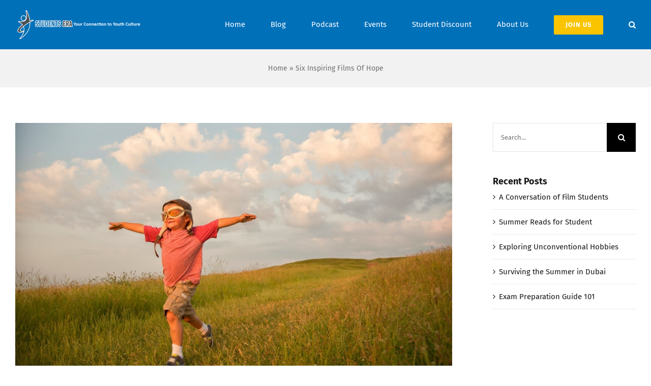

--- FILE ---
content_type: text/html; charset=UTF-8
request_url: https://www.studentsera.com/six-inspiring-films-of-hope/
body_size: 26446
content:
<!DOCTYPE html>
<html class="avada-html-layout-wide avada-html-header-position-top" lang="en-US" prefix="og: http://ogp.me/ns# fb: http://ogp.me/ns/fb#">
<head>
	<meta http-equiv="X-UA-Compatible" content="IE=edge" />
	<meta http-equiv="Content-Type" content="text/html; charset=utf-8"/>
<script type="text/javascript">
var gform;gform||(document.addEventListener("gform_main_scripts_loaded",function(){gform.scriptsLoaded=!0}),window.addEventListener("DOMContentLoaded",function(){gform.domLoaded=!0}),gform={domLoaded:!1,scriptsLoaded:!1,initializeOnLoaded:function(o){gform.domLoaded&&gform.scriptsLoaded?o():!gform.domLoaded&&gform.scriptsLoaded?window.addEventListener("DOMContentLoaded",o):document.addEventListener("gform_main_scripts_loaded",o)},hooks:{action:{},filter:{}},addAction:function(o,n,r,t){gform.addHook("action",o,n,r,t)},addFilter:function(o,n,r,t){gform.addHook("filter",o,n,r,t)},doAction:function(o){gform.doHook("action",o,arguments)},applyFilters:function(o){return gform.doHook("filter",o,arguments)},removeAction:function(o,n){gform.removeHook("action",o,n)},removeFilter:function(o,n,r){gform.removeHook("filter",o,n,r)},addHook:function(o,n,r,t,i){null==gform.hooks[o][n]&&(gform.hooks[o][n]=[]);var e=gform.hooks[o][n];null==i&&(i=n+"_"+e.length),gform.hooks[o][n].push({tag:i,callable:r,priority:t=null==t?10:t})},doHook:function(n,o,r){var t;if(r=Array.prototype.slice.call(r,1),null!=gform.hooks[n][o]&&((o=gform.hooks[n][o]).sort(function(o,n){return o.priority-n.priority}),o.forEach(function(o){"function"!=typeof(t=o.callable)&&(t=window[t]),"action"==n?t.apply(null,r):r[0]=t.apply(null,r)})),"filter"==n)return r[0]},removeHook:function(o,n,t,i){var r;null!=gform.hooks[o][n]&&(r=(r=gform.hooks[o][n]).filter(function(o,n,r){return!!(null!=i&&i!=o.tag||null!=t&&t!=o.priority)}),gform.hooks[o][n]=r)}});
</script>

	<meta name="viewport" content="width=device-width, initial-scale=1" />
	<meta name='robots' content='index, follow, max-image-preview:large, max-snippet:-1, max-video-preview:-1' />

	<!-- This site is optimized with the Yoast SEO plugin v20.1 - https://yoast.com/wordpress/plugins/seo/ -->
	<title>Six Inspiring Films Of Hope - Studentsera</title>
	<link rel="canonical" href="https://www.studentsera.com/six-inspiring-films-of-hope/" />
	<meta property="og:locale" content="en_US" />
	<meta property="og:type" content="article" />
	<meta property="og:title" content="Six Inspiring Films Of Hope - Studentsera" />
	<meta property="og:description" content="Movies and television have offered us a glimpse into the lives of others ever since their inception. Whether they be witty comedies, brooding dramas or action packed rollercoasters, movies offer us entertainment and also a sense of escapism from the normalities of life. Although we may not realize it directly, the lessons engrained in films [&hellip;]" />
	<meta property="og:url" content="https://www.studentsera.com/six-inspiring-films-of-hope/" />
	<meta property="og:site_name" content="Studentsera" />
	<meta property="article:published_time" content="2020-11-29T10:54:15+00:00" />
	<meta property="og:image" content="https://www.studentsera.com/wp-content/uploads/2020/11/Picture1.png" />
	<meta property="og:image:width" content="974" />
	<meta property="og:image:height" content="579" />
	<meta property="og:image:type" content="image/png" />
	<meta name="author" content="StudentsAdmin" />
	<meta name="twitter:card" content="summary_large_image" />
	<meta name="twitter:label1" content="Written by" />
	<meta name="twitter:data1" content="StudentsAdmin" />
	<meta name="twitter:label2" content="Est. reading time" />
	<meta name="twitter:data2" content="2 minutes" />
	<script type="application/ld+json" class="yoast-schema-graph">{"@context":"https://schema.org","@graph":[{"@type":"WebPage","@id":"https://www.studentsera.com/six-inspiring-films-of-hope/","url":"https://www.studentsera.com/six-inspiring-films-of-hope/","name":"Six Inspiring Films Of Hope - Studentsera","isPartOf":{"@id":"https://www.studentsera.com/#website"},"primaryImageOfPage":{"@id":"https://www.studentsera.com/six-inspiring-films-of-hope/#primaryimage"},"image":{"@id":"https://www.studentsera.com/six-inspiring-films-of-hope/#primaryimage"},"thumbnailUrl":"https://www.studentsera.com/wp-content/uploads/2020/11/Picture1.png","datePublished":"2020-11-29T10:54:15+00:00","dateModified":"2020-11-29T10:54:15+00:00","author":{"@id":"https://www.studentsera.com/#/schema/person/171f093435db3a27e092c134c11a0e92"},"breadcrumb":{"@id":"https://www.studentsera.com/six-inspiring-films-of-hope/#breadcrumb"},"inLanguage":"en-US","potentialAction":[{"@type":"ReadAction","target":["https://www.studentsera.com/six-inspiring-films-of-hope/"]}]},{"@type":"ImageObject","inLanguage":"en-US","@id":"https://www.studentsera.com/six-inspiring-films-of-hope/#primaryimage","url":"https://www.studentsera.com/wp-content/uploads/2020/11/Picture1.png","contentUrl":"https://www.studentsera.com/wp-content/uploads/2020/11/Picture1.png","width":974,"height":579},{"@type":"BreadcrumbList","@id":"https://www.studentsera.com/six-inspiring-films-of-hope/#breadcrumb","itemListElement":[{"@type":"ListItem","position":1,"name":"Home","item":"https://www.studentsera.com/"},{"@type":"ListItem","position":2,"name":"Six Inspiring Films Of Hope"}]},{"@type":"WebSite","@id":"https://www.studentsera.com/#website","url":"https://www.studentsera.com/","name":"Studentsera","description":"Your Connection to Youth Culture","potentialAction":[{"@type":"SearchAction","target":{"@type":"EntryPoint","urlTemplate":"https://www.studentsera.com/?s={search_term_string}"},"query-input":"required name=search_term_string"}],"inLanguage":"en-US"},{"@type":"Person","@id":"https://www.studentsera.com/#/schema/person/171f093435db3a27e092c134c11a0e92","name":"StudentsAdmin","image":{"@type":"ImageObject","inLanguage":"en-US","@id":"https://www.studentsera.com/#/schema/person/image/","url":"https://secure.gravatar.com/avatar/75d23af433e0cea4c0e45a56dba18b30?s=96&d=mm&r=g","contentUrl":"https://secure.gravatar.com/avatar/75d23af433e0cea4c0e45a56dba18b30?s=96&d=mm&r=g","caption":"StudentsAdmin"},"sameAs":["http://www.studentsera.com"],"url":"https://www.studentsera.com/author/era-studen/"}]}</script>
	<!-- / Yoast SEO plugin. -->


<link rel="alternate" type="text/calendar" title="Studentsera &raquo; iCal Feed" href="https://www.studentsera.com/event/?ical=1" />
					<link rel="shortcut icon" href="https://www.studentsera.com/wp-content/uploads/2020/07/android-icon-36x36-1.png" type="image/x-icon" />
		
					<!-- For iPhone -->
			<link rel="apple-touch-icon" href="https://www.studentsera.com/wp-content/uploads/2020/07/apple-icon-57x57-1.png">
		
					<!-- For iPhone Retina display -->
			<link rel="apple-touch-icon" sizes="114x114" href="https://www.studentsera.com/wp-content/uploads/2020/07/apple-icon-114x114-1.png">
		
					<!-- For iPad -->
			<link rel="apple-touch-icon" sizes="72x72" href="https://www.studentsera.com/wp-content/uploads/2020/07/apple-icon-72x72-1.png">
		
					<!-- For iPad Retina display -->
			<link rel="apple-touch-icon" sizes="144x144" href="https://www.studentsera.com/wp-content/uploads/2020/07/apple-icon-144x144-1.png">
				
		<meta property="og:title" content="Six Inspiring Films Of Hope"/>
		<meta property="og:type" content="article"/>
		<meta property="og:url" content="https://www.studentsera.com/six-inspiring-films-of-hope/"/>
		<meta property="og:site_name" content="Studentsera"/>
		<meta property="og:description" content="Movies and television have offered us a glimpse into the lives of others ever since their inception. Whether they be witty comedies, brooding dramas or action packed rollercoasters, movies offer us entertainment and also a sense of escapism from the normalities of life. Although we may not realize it directly, the lessons engrained"/>

									<meta property="og:image" content="https://www.studentsera.com/wp-content/uploads/2020/11/Picture1.png"/>
							<script type="text/javascript">
window._wpemojiSettings = {"baseUrl":"https:\/\/s.w.org\/images\/core\/emoji\/14.0.0\/72x72\/","ext":".png","svgUrl":"https:\/\/s.w.org\/images\/core\/emoji\/14.0.0\/svg\/","svgExt":".svg","source":{"concatemoji":"https:\/\/www.studentsera.com\/wp-includes\/js\/wp-emoji-release.min.js?ver=6.1.9"}};
/*! This file is auto-generated */
!function(e,a,t){var n,r,o,i=a.createElement("canvas"),p=i.getContext&&i.getContext("2d");function s(e,t){var a=String.fromCharCode,e=(p.clearRect(0,0,i.width,i.height),p.fillText(a.apply(this,e),0,0),i.toDataURL());return p.clearRect(0,0,i.width,i.height),p.fillText(a.apply(this,t),0,0),e===i.toDataURL()}function c(e){var t=a.createElement("script");t.src=e,t.defer=t.type="text/javascript",a.getElementsByTagName("head")[0].appendChild(t)}for(o=Array("flag","emoji"),t.supports={everything:!0,everythingExceptFlag:!0},r=0;r<o.length;r++)t.supports[o[r]]=function(e){if(p&&p.fillText)switch(p.textBaseline="top",p.font="600 32px Arial",e){case"flag":return s([127987,65039,8205,9895,65039],[127987,65039,8203,9895,65039])?!1:!s([55356,56826,55356,56819],[55356,56826,8203,55356,56819])&&!s([55356,57332,56128,56423,56128,56418,56128,56421,56128,56430,56128,56423,56128,56447],[55356,57332,8203,56128,56423,8203,56128,56418,8203,56128,56421,8203,56128,56430,8203,56128,56423,8203,56128,56447]);case"emoji":return!s([129777,127995,8205,129778,127999],[129777,127995,8203,129778,127999])}return!1}(o[r]),t.supports.everything=t.supports.everything&&t.supports[o[r]],"flag"!==o[r]&&(t.supports.everythingExceptFlag=t.supports.everythingExceptFlag&&t.supports[o[r]]);t.supports.everythingExceptFlag=t.supports.everythingExceptFlag&&!t.supports.flag,t.DOMReady=!1,t.readyCallback=function(){t.DOMReady=!0},t.supports.everything||(n=function(){t.readyCallback()},a.addEventListener?(a.addEventListener("DOMContentLoaded",n,!1),e.addEventListener("load",n,!1)):(e.attachEvent("onload",n),a.attachEvent("onreadystatechange",function(){"complete"===a.readyState&&t.readyCallback()})),(e=t.source||{}).concatemoji?c(e.concatemoji):e.wpemoji&&e.twemoji&&(c(e.twemoji),c(e.wpemoji)))}(window,document,window._wpemojiSettings);
</script>
<style type="text/css">
img.wp-smiley,
img.emoji {
	display: inline !important;
	border: none !important;
	box-shadow: none !important;
	height: 1em !important;
	width: 1em !important;
	margin: 0 0.07em !important;
	vertical-align: -0.1em !important;
	background: none !important;
	padding: 0 !important;
}
</style>
	<link rel='stylesheet' id='classic-theme-styles-css' href='https://www.studentsera.com/wp-includes/css/classic-themes.min.css?ver=1' type='text/css' media='all' />
<style id='global-styles-inline-css' type='text/css'>
body{--wp--preset--color--black: #000000;--wp--preset--color--cyan-bluish-gray: #abb8c3;--wp--preset--color--white: #ffffff;--wp--preset--color--pale-pink: #f78da7;--wp--preset--color--vivid-red: #cf2e2e;--wp--preset--color--luminous-vivid-orange: #ff6900;--wp--preset--color--luminous-vivid-amber: #fcb900;--wp--preset--color--light-green-cyan: #7bdcb5;--wp--preset--color--vivid-green-cyan: #00d084;--wp--preset--color--pale-cyan-blue: #8ed1fc;--wp--preset--color--vivid-cyan-blue: #0693e3;--wp--preset--color--vivid-purple: #9b51e0;--wp--preset--gradient--vivid-cyan-blue-to-vivid-purple: linear-gradient(135deg,rgba(6,147,227,1) 0%,rgb(155,81,224) 100%);--wp--preset--gradient--light-green-cyan-to-vivid-green-cyan: linear-gradient(135deg,rgb(122,220,180) 0%,rgb(0,208,130) 100%);--wp--preset--gradient--luminous-vivid-amber-to-luminous-vivid-orange: linear-gradient(135deg,rgba(252,185,0,1) 0%,rgba(255,105,0,1) 100%);--wp--preset--gradient--luminous-vivid-orange-to-vivid-red: linear-gradient(135deg,rgba(255,105,0,1) 0%,rgb(207,46,46) 100%);--wp--preset--gradient--very-light-gray-to-cyan-bluish-gray: linear-gradient(135deg,rgb(238,238,238) 0%,rgb(169,184,195) 100%);--wp--preset--gradient--cool-to-warm-spectrum: linear-gradient(135deg,rgb(74,234,220) 0%,rgb(151,120,209) 20%,rgb(207,42,186) 40%,rgb(238,44,130) 60%,rgb(251,105,98) 80%,rgb(254,248,76) 100%);--wp--preset--gradient--blush-light-purple: linear-gradient(135deg,rgb(255,206,236) 0%,rgb(152,150,240) 100%);--wp--preset--gradient--blush-bordeaux: linear-gradient(135deg,rgb(254,205,165) 0%,rgb(254,45,45) 50%,rgb(107,0,62) 100%);--wp--preset--gradient--luminous-dusk: linear-gradient(135deg,rgb(255,203,112) 0%,rgb(199,81,192) 50%,rgb(65,88,208) 100%);--wp--preset--gradient--pale-ocean: linear-gradient(135deg,rgb(255,245,203) 0%,rgb(182,227,212) 50%,rgb(51,167,181) 100%);--wp--preset--gradient--electric-grass: linear-gradient(135deg,rgb(202,248,128) 0%,rgb(113,206,126) 100%);--wp--preset--gradient--midnight: linear-gradient(135deg,rgb(2,3,129) 0%,rgb(40,116,252) 100%);--wp--preset--duotone--dark-grayscale: url('#wp-duotone-dark-grayscale');--wp--preset--duotone--grayscale: url('#wp-duotone-grayscale');--wp--preset--duotone--purple-yellow: url('#wp-duotone-purple-yellow');--wp--preset--duotone--blue-red: url('#wp-duotone-blue-red');--wp--preset--duotone--midnight: url('#wp-duotone-midnight');--wp--preset--duotone--magenta-yellow: url('#wp-duotone-magenta-yellow');--wp--preset--duotone--purple-green: url('#wp-duotone-purple-green');--wp--preset--duotone--blue-orange: url('#wp-duotone-blue-orange');--wp--preset--font-size--small: 11.25px;--wp--preset--font-size--medium: 20px;--wp--preset--font-size--large: 22.5px;--wp--preset--font-size--x-large: 42px;--wp--preset--font-size--normal: 15px;--wp--preset--font-size--xlarge: 30px;--wp--preset--font-size--huge: 45px;--wp--preset--spacing--20: 0.44rem;--wp--preset--spacing--30: 0.67rem;--wp--preset--spacing--40: 1rem;--wp--preset--spacing--50: 1.5rem;--wp--preset--spacing--60: 2.25rem;--wp--preset--spacing--70: 3.38rem;--wp--preset--spacing--80: 5.06rem;}:where(.is-layout-flex){gap: 0.5em;}body .is-layout-flow > .alignleft{float: left;margin-inline-start: 0;margin-inline-end: 2em;}body .is-layout-flow > .alignright{float: right;margin-inline-start: 2em;margin-inline-end: 0;}body .is-layout-flow > .aligncenter{margin-left: auto !important;margin-right: auto !important;}body .is-layout-constrained > .alignleft{float: left;margin-inline-start: 0;margin-inline-end: 2em;}body .is-layout-constrained > .alignright{float: right;margin-inline-start: 2em;margin-inline-end: 0;}body .is-layout-constrained > .aligncenter{margin-left: auto !important;margin-right: auto !important;}body .is-layout-constrained > :where(:not(.alignleft):not(.alignright):not(.alignfull)){max-width: var(--wp--style--global--content-size);margin-left: auto !important;margin-right: auto !important;}body .is-layout-constrained > .alignwide{max-width: var(--wp--style--global--wide-size);}body .is-layout-flex{display: flex;}body .is-layout-flex{flex-wrap: wrap;align-items: center;}body .is-layout-flex > *{margin: 0;}:where(.wp-block-columns.is-layout-flex){gap: 2em;}.has-black-color{color: var(--wp--preset--color--black) !important;}.has-cyan-bluish-gray-color{color: var(--wp--preset--color--cyan-bluish-gray) !important;}.has-white-color{color: var(--wp--preset--color--white) !important;}.has-pale-pink-color{color: var(--wp--preset--color--pale-pink) !important;}.has-vivid-red-color{color: var(--wp--preset--color--vivid-red) !important;}.has-luminous-vivid-orange-color{color: var(--wp--preset--color--luminous-vivid-orange) !important;}.has-luminous-vivid-amber-color{color: var(--wp--preset--color--luminous-vivid-amber) !important;}.has-light-green-cyan-color{color: var(--wp--preset--color--light-green-cyan) !important;}.has-vivid-green-cyan-color{color: var(--wp--preset--color--vivid-green-cyan) !important;}.has-pale-cyan-blue-color{color: var(--wp--preset--color--pale-cyan-blue) !important;}.has-vivid-cyan-blue-color{color: var(--wp--preset--color--vivid-cyan-blue) !important;}.has-vivid-purple-color{color: var(--wp--preset--color--vivid-purple) !important;}.has-black-background-color{background-color: var(--wp--preset--color--black) !important;}.has-cyan-bluish-gray-background-color{background-color: var(--wp--preset--color--cyan-bluish-gray) !important;}.has-white-background-color{background-color: var(--wp--preset--color--white) !important;}.has-pale-pink-background-color{background-color: var(--wp--preset--color--pale-pink) !important;}.has-vivid-red-background-color{background-color: var(--wp--preset--color--vivid-red) !important;}.has-luminous-vivid-orange-background-color{background-color: var(--wp--preset--color--luminous-vivid-orange) !important;}.has-luminous-vivid-amber-background-color{background-color: var(--wp--preset--color--luminous-vivid-amber) !important;}.has-light-green-cyan-background-color{background-color: var(--wp--preset--color--light-green-cyan) !important;}.has-vivid-green-cyan-background-color{background-color: var(--wp--preset--color--vivid-green-cyan) !important;}.has-pale-cyan-blue-background-color{background-color: var(--wp--preset--color--pale-cyan-blue) !important;}.has-vivid-cyan-blue-background-color{background-color: var(--wp--preset--color--vivid-cyan-blue) !important;}.has-vivid-purple-background-color{background-color: var(--wp--preset--color--vivid-purple) !important;}.has-black-border-color{border-color: var(--wp--preset--color--black) !important;}.has-cyan-bluish-gray-border-color{border-color: var(--wp--preset--color--cyan-bluish-gray) !important;}.has-white-border-color{border-color: var(--wp--preset--color--white) !important;}.has-pale-pink-border-color{border-color: var(--wp--preset--color--pale-pink) !important;}.has-vivid-red-border-color{border-color: var(--wp--preset--color--vivid-red) !important;}.has-luminous-vivid-orange-border-color{border-color: var(--wp--preset--color--luminous-vivid-orange) !important;}.has-luminous-vivid-amber-border-color{border-color: var(--wp--preset--color--luminous-vivid-amber) !important;}.has-light-green-cyan-border-color{border-color: var(--wp--preset--color--light-green-cyan) !important;}.has-vivid-green-cyan-border-color{border-color: var(--wp--preset--color--vivid-green-cyan) !important;}.has-pale-cyan-blue-border-color{border-color: var(--wp--preset--color--pale-cyan-blue) !important;}.has-vivid-cyan-blue-border-color{border-color: var(--wp--preset--color--vivid-cyan-blue) !important;}.has-vivid-purple-border-color{border-color: var(--wp--preset--color--vivid-purple) !important;}.has-vivid-cyan-blue-to-vivid-purple-gradient-background{background: var(--wp--preset--gradient--vivid-cyan-blue-to-vivid-purple) !important;}.has-light-green-cyan-to-vivid-green-cyan-gradient-background{background: var(--wp--preset--gradient--light-green-cyan-to-vivid-green-cyan) !important;}.has-luminous-vivid-amber-to-luminous-vivid-orange-gradient-background{background: var(--wp--preset--gradient--luminous-vivid-amber-to-luminous-vivid-orange) !important;}.has-luminous-vivid-orange-to-vivid-red-gradient-background{background: var(--wp--preset--gradient--luminous-vivid-orange-to-vivid-red) !important;}.has-very-light-gray-to-cyan-bluish-gray-gradient-background{background: var(--wp--preset--gradient--very-light-gray-to-cyan-bluish-gray) !important;}.has-cool-to-warm-spectrum-gradient-background{background: var(--wp--preset--gradient--cool-to-warm-spectrum) !important;}.has-blush-light-purple-gradient-background{background: var(--wp--preset--gradient--blush-light-purple) !important;}.has-blush-bordeaux-gradient-background{background: var(--wp--preset--gradient--blush-bordeaux) !important;}.has-luminous-dusk-gradient-background{background: var(--wp--preset--gradient--luminous-dusk) !important;}.has-pale-ocean-gradient-background{background: var(--wp--preset--gradient--pale-ocean) !important;}.has-electric-grass-gradient-background{background: var(--wp--preset--gradient--electric-grass) !important;}.has-midnight-gradient-background{background: var(--wp--preset--gradient--midnight) !important;}.has-small-font-size{font-size: var(--wp--preset--font-size--small) !important;}.has-medium-font-size{font-size: var(--wp--preset--font-size--medium) !important;}.has-large-font-size{font-size: var(--wp--preset--font-size--large) !important;}.has-x-large-font-size{font-size: var(--wp--preset--font-size--x-large) !important;}
.wp-block-navigation a:where(:not(.wp-element-button)){color: inherit;}
:where(.wp-block-columns.is-layout-flex){gap: 2em;}
.wp-block-pullquote{font-size: 1.5em;line-height: 1.6;}
</style>
<link rel='stylesheet' id='bbp-default-css' href='https://www.studentsera.com/wp-content/plugins/bbpress/templates/default/css/bbpress.min.css?ver=2.6.9' type='text/css' media='all' />
<link rel='stylesheet' id='bwg_fonts-css' href='https://www.studentsera.com/wp-content/plugins/photo-gallery/css/bwg-fonts/fonts.css?ver=0.0.1' type='text/css' media='all' />
<link rel='stylesheet' id='sumoselect-css' href='https://www.studentsera.com/wp-content/plugins/photo-gallery/css/sumoselect.min.css?ver=3.4.6' type='text/css' media='all' />
<link rel='stylesheet' id='mCustomScrollbar-css' href='https://www.studentsera.com/wp-content/plugins/photo-gallery/css/jquery.mCustomScrollbar.min.css?ver=3.1.5' type='text/css' media='all' />
<link rel='stylesheet' id='bwg_googlefonts-css' href='https://fonts.googleapis.com/css?family=Ubuntu&#038;subset=greek,latin,greek-ext,vietnamese,cyrillic-ext,latin-ext,cyrillic' type='text/css' media='all' />
<link rel='stylesheet' id='bwg_frontend-css' href='https://www.studentsera.com/wp-content/plugins/photo-gallery/css/styles.min.css?ver=1.8.12' type='text/css' media='all' />
<link rel='stylesheet' id='avada-stylesheet-css' href='https://www.studentsera.com/wp-content/themes/Avada/assets/css/style.min.css?ver=6.2.1' type='text/css' media='all' />
<link rel='stylesheet' id='child-style-css' href='https://www.studentsera.com/wp-content/themes/Avada-Child-Theme/style.css?ver=6.1.9' type='text/css' media='all' />
<!--[if IE]>
<link rel='stylesheet' id='avada-IE-css' href='https://www.studentsera.com/wp-content/themes/Avada/assets/css/ie.min.css?ver=6.2.1' type='text/css' media='all' />
<style id='avada-IE-inline-css' type='text/css'>
.avada-select-parent .select-arrow{background-color:#ffffff}
.select-arrow{background-color:#ffffff}
</style>
<![endif]-->
<link rel='stylesheet' id='gforms_reset_css-css' href='https://www.studentsera.com/wp-content/plugins/gravityforms/legacy/css/formreset.min.css?ver=2.8.18' type='text/css' media='all' />
<link rel='stylesheet' id='gforms_formsmain_css-css' href='https://www.studentsera.com/wp-content/plugins/gravityforms/legacy/css/formsmain.min.css?ver=2.8.18' type='text/css' media='all' />
<link rel='stylesheet' id='gforms_ready_class_css-css' href='https://www.studentsera.com/wp-content/plugins/gravityforms/legacy/css/readyclass.min.css?ver=2.8.18' type='text/css' media='all' />
<link rel='stylesheet' id='gforms_browsers_css-css' href='https://www.studentsera.com/wp-content/plugins/gravityforms/legacy/css/browsers.min.css?ver=2.8.18' type='text/css' media='all' />
<link rel='stylesheet' id='popup-maker-site-css' href='https://www.studentsera.com/wp-content/plugins/popup-maker/assets/css/pum-site.min.css?ver=1.18.0' type='text/css' media='all' />
<style id='popup-maker-site-inline-css' type='text/css'>
/* Popup Google Fonts */
@import url('//fonts.googleapis.com/css?family=Montserrat|Acme');

/* Popup Theme 2999: Floating Bar - Soft Blue */
.pum-theme-2999, .pum-theme-floating-bar { background-color: rgba( 255, 255, 255, 0.00 ) } 
.pum-theme-2999 .pum-container, .pum-theme-floating-bar .pum-container { padding: 8px; border-radius: 0px; border: 1px none #000000; box-shadow: 1px 1px 3px 0px rgba( 2, 2, 2, 0.23 ); background-color: rgba( 238, 246, 252, 1.00 ) } 
.pum-theme-2999 .pum-title, .pum-theme-floating-bar .pum-title { color: #505050; text-align: left; text-shadow: 0px 0px 0px rgba( 2, 2, 2, 0.23 ); font-family: inherit; font-weight: 400; font-size: 32px; line-height: 36px } 
.pum-theme-2999 .pum-content, .pum-theme-floating-bar .pum-content { color: #505050; font-family: inherit; font-weight: 400 } 
.pum-theme-2999 .pum-content + .pum-close, .pum-theme-floating-bar .pum-content + .pum-close { position: absolute; height: 18px; width: 18px; left: auto; right: 5px; bottom: auto; top: 50%; padding: 0px; color: #505050; font-family: Sans-Serif; font-weight: 700; font-size: 15px; line-height: 18px; border: 1px solid #505050; border-radius: 15px; box-shadow: 0px 0px 0px 0px rgba( 2, 2, 2, 0.00 ); text-shadow: 0px 0px 0px rgba( 0, 0, 0, 0.00 ); background-color: rgba( 255, 255, 255, 0.00 ); transform: translate(0, -50%) } 

/* Popup Theme 3000: Content Only - For use with page builders or block editor */
.pum-theme-3000, .pum-theme-content-only { background-color: rgba( 0, 0, 0, 0.70 ) } 
.pum-theme-3000 .pum-container, .pum-theme-content-only .pum-container { padding: 0px; border-radius: 0px; border: 1px none #000000; box-shadow: 0px 0px 0px 0px rgba( 2, 2, 2, 0.00 ) } 
.pum-theme-3000 .pum-title, .pum-theme-content-only .pum-title { color: #000000; text-align: left; text-shadow: 0px 0px 0px rgba( 2, 2, 2, 0.23 ); font-family: inherit; font-weight: 400; font-size: 32px; line-height: 36px } 
.pum-theme-3000 .pum-content, .pum-theme-content-only .pum-content { color: #8c8c8c; font-family: inherit; font-weight: 400 } 
.pum-theme-3000 .pum-content + .pum-close, .pum-theme-content-only .pum-content + .pum-close { position: absolute; height: 18px; width: 18px; left: auto; right: 7px; bottom: auto; top: 7px; padding: 0px; color: #000000; font-family: inherit; font-weight: 700; font-size: 20px; line-height: 20px; border: 1px none #ffffff; border-radius: 15px; box-shadow: 0px 0px 0px 0px rgba( 2, 2, 2, 0.00 ); text-shadow: 0px 0px 0px rgba( 0, 0, 0, 0.00 ); background-color: rgba( 255, 255, 255, 0.00 ) } 

/* Popup Theme 2747: Default Theme */
.pum-theme-2747, .pum-theme-default-theme { background-color: rgba( 255, 255, 255, 1.00 ) } 
.pum-theme-2747 .pum-container, .pum-theme-default-theme .pum-container { padding: 18px; border-radius: 0px; border: 1px none #000000; box-shadow: 1px 1px 3px 0px rgba( 2, 2, 2, 0.23 ); background-color: rgba( 249, 249, 249, 1.00 ) } 
.pum-theme-2747 .pum-title, .pum-theme-default-theme .pum-title { color: #000000; text-align: left; text-shadow: 0px 0px 0px rgba( 2, 2, 2, 0.23 ); font-family: inherit; font-weight: inherit; font-size: 32px; font-style: normal; line-height: 36px } 
.pum-theme-2747 .pum-content, .pum-theme-default-theme .pum-content { color: #8c8c8c; font-family: inherit; font-weight: inherit; font-style: normal } 
.pum-theme-2747 .pum-content + .pum-close, .pum-theme-default-theme .pum-content + .pum-close { position: absolute; height: auto; width: auto; left: auto; right: 0px; bottom: auto; top: 0px; padding: 8px; color: #ffffff; font-family: inherit; font-weight: inherit; font-size: 12px; font-style: normal; line-height: 14px; border: 1px none #ffffff; border-radius: 0px; box-shadow: 0px 0px 0px 0px rgba( 2, 2, 2, 0.23 ); text-shadow: 0px 0px 0px rgba( 0, 0, 0, 0.23 ); background-color: rgba( 0, 183, 205, 1.00 ) } 

/* Popup Theme 2748: Light Box */
.pum-theme-2748, .pum-theme-lightbox { background-color: rgba( 0, 0, 0, 0.60 ) } 
.pum-theme-2748 .pum-container, .pum-theme-lightbox .pum-container { padding: 18px; border-radius: 3px; border: 8px solid #000000; box-shadow: 0px 0px 30px 0px rgba( 2, 2, 2, 1.00 ); background-color: rgba( 255, 255, 255, 1.00 ) } 
.pum-theme-2748 .pum-title, .pum-theme-lightbox .pum-title { color: #000000; text-align: left; text-shadow: 0px 0px 0px rgba( 2, 2, 2, 0.23 ); font-family: inherit; font-size: 32px; line-height: 36px } 
.pum-theme-2748 .pum-content, .pum-theme-lightbox .pum-content { color: #000000; font-family: inherit } 
.pum-theme-2748 .pum-content + .pum-close, .pum-theme-lightbox .pum-content + .pum-close { position: absolute; height: 30px; width: 30px; left: auto; right: -24px; bottom: auto; top: -24px; padding: 0px; color: #ffffff; font-family: inherit; font-size: 24px; line-height: 26px; border: 2px solid #ffffff; border-radius: 30px; box-shadow: 0px 0px 15px 1px rgba( 2, 2, 2, 0.75 ); text-shadow: 0px 0px 0px rgba( 0, 0, 0, 0.23 ); background-color: rgba( 0, 0, 0, 1.00 ) } 

/* Popup Theme 2749: Enterprise Blue */
.pum-theme-2749, .pum-theme-enterprise-blue { background-color: rgba( 0, 0, 0, 0.70 ) } 
.pum-theme-2749 .pum-container, .pum-theme-enterprise-blue .pum-container { padding: 28px; border-radius: 5px; border: 1px none #000000; box-shadow: 0px 10px 25px 4px rgba( 2, 2, 2, 0.50 ); background-color: rgba( 255, 255, 255, 1.00 ) } 
.pum-theme-2749 .pum-title, .pum-theme-enterprise-blue .pum-title { color: #315b7c; text-align: left; text-shadow: 0px 0px 0px rgba( 2, 2, 2, 0.23 ); font-family: inherit; font-size: 34px; line-height: 36px } 
.pum-theme-2749 .pum-content, .pum-theme-enterprise-blue .pum-content { color: #2d2d2d; font-family: inherit } 
.pum-theme-2749 .pum-content + .pum-close, .pum-theme-enterprise-blue .pum-content + .pum-close { position: absolute; height: 28px; width: 28px; left: auto; right: 8px; bottom: auto; top: 8px; padding: 4px; color: #ffffff; font-family: inherit; font-size: 20px; line-height: 20px; border: 1px none #ffffff; border-radius: 42px; box-shadow: 0px 0px 0px 0px rgba( 2, 2, 2, 0.23 ); text-shadow: 0px 0px 0px rgba( 0, 0, 0, 0.23 ); background-color: rgba( 49, 91, 124, 1.00 ) } 

/* Popup Theme 2750: Hello Box */
.pum-theme-2750, .pum-theme-hello-box { background-color: rgba( 0, 0, 0, 0.75 ) } 
.pum-theme-2750 .pum-container, .pum-theme-hello-box .pum-container { padding: 30px; border-radius: 80px; border: 14px solid #81d742; box-shadow: 0px 0px 0px 0px rgba( 2, 2, 2, 0.00 ); background-color: rgba( 255, 255, 255, 1.00 ) } 
.pum-theme-2750 .pum-title, .pum-theme-hello-box .pum-title { color: #2d2d2d; text-align: left; text-shadow: 0px 0px 0px rgba( 2, 2, 2, 0.23 ); font-family: Montserrat; font-size: 32px; line-height: 36px } 
.pum-theme-2750 .pum-content, .pum-theme-hello-box .pum-content { color: #2d2d2d; font-family: inherit } 
.pum-theme-2750 .pum-content + .pum-close, .pum-theme-hello-box .pum-content + .pum-close { position: absolute; height: auto; width: auto; left: auto; right: -30px; bottom: auto; top: -30px; padding: 0px; color: #2d2d2d; font-family: inherit; font-size: 32px; line-height: 28px; border: 1px none #ffffff; border-radius: 28px; box-shadow: 0px 0px 0px 0px rgba( 2, 2, 2, 0.23 ); text-shadow: 0px 0px 0px rgba( 0, 0, 0, 0.23 ); background-color: rgba( 255, 255, 255, 1.00 ) } 

/* Popup Theme 2751: Cutting Edge */
.pum-theme-2751, .pum-theme-cutting-edge { background-color: rgba( 0, 0, 0, 0.50 ) } 
.pum-theme-2751 .pum-container, .pum-theme-cutting-edge .pum-container { padding: 18px; border-radius: 0px; border: 1px none #000000; box-shadow: 0px 10px 25px 0px rgba( 2, 2, 2, 0.50 ); background-color: rgba( 30, 115, 190, 1.00 ) } 
.pum-theme-2751 .pum-title, .pum-theme-cutting-edge .pum-title { color: #ffffff; text-align: left; text-shadow: 0px 0px 0px rgba( 2, 2, 2, 0.23 ); font-family: Sans-Serif; font-size: 26px; line-height: 28px } 
.pum-theme-2751 .pum-content, .pum-theme-cutting-edge .pum-content { color: #ffffff; font-family: inherit } 
.pum-theme-2751 .pum-content + .pum-close, .pum-theme-cutting-edge .pum-content + .pum-close { position: absolute; height: 24px; width: 24px; left: auto; right: 0px; bottom: auto; top: 0px; padding: 0px; color: #1e73be; font-family: inherit; font-size: 32px; line-height: 24px; border: 1px none #ffffff; border-radius: 0px; box-shadow: -1px 1px 1px 0px rgba( 2, 2, 2, 0.10 ); text-shadow: -1px 1px 1px rgba( 0, 0, 0, 0.10 ); background-color: rgba( 238, 238, 34, 1.00 ) } 

/* Popup Theme 2752: Framed Border */
.pum-theme-2752, .pum-theme-framed-border { background-color: rgba( 255, 255, 255, 0.50 ) } 
.pum-theme-2752 .pum-container, .pum-theme-framed-border .pum-container { padding: 18px; border-radius: 0px; border: 20px outset #dd3333; box-shadow: 1px 1px 3px 0px rgba( 2, 2, 2, 0.97 ) inset; background-color: rgba( 255, 251, 239, 1.00 ) } 
.pum-theme-2752 .pum-title, .pum-theme-framed-border .pum-title { color: #000000; text-align: left; text-shadow: 0px 0px 0px rgba( 2, 2, 2, 0.23 ); font-family: inherit; font-size: 32px; line-height: 36px } 
.pum-theme-2752 .pum-content, .pum-theme-framed-border .pum-content { color: #2d2d2d; font-family: inherit } 
.pum-theme-2752 .pum-content + .pum-close, .pum-theme-framed-border .pum-content + .pum-close { position: absolute; height: 20px; width: 20px; left: auto; right: -20px; bottom: auto; top: -20px; padding: 0px; color: #ffffff; font-family: Acme; font-size: 20px; line-height: 20px; border: 1px none #ffffff; border-radius: 0px; box-shadow: 0px 0px 0px 0px rgba( 2, 2, 2, 0.23 ); text-shadow: 0px 0px 0px rgba( 0, 0, 0, 0.23 ); background-color: rgba( 0, 0, 0, 0.55 ) } 

#pum-2753 {z-index: 1999999999}

</style>
<link rel='stylesheet' id='fusion-dynamic-css-css' href='https://www.studentsera.com/wp-content/uploads/fusion-styles/059b99c0e2a468ab8c6b01732f0270d1.min.css?ver=2.2.1' type='text/css' media='all' />
<script type='text/javascript' src='https://www.studentsera.com/wp-includes/js/jquery/jquery.min.js?ver=3.6.1' id='jquery-core-js'></script>
<script type='text/javascript' src='https://www.studentsera.com/wp-includes/js/jquery/jquery-migrate.min.js?ver=3.3.2' id='jquery-migrate-js'></script>
<script type='text/javascript' src='https://www.studentsera.com/wp-content/plugins/photo-gallery/js/jquery.sumoselect.min.js?ver=3.4.6' id='sumoselect-js'></script>
<script type='text/javascript' src='https://www.studentsera.com/wp-content/plugins/photo-gallery/js/jquery.mobile.min.js?ver=1.4.5' id='jquery-mobile-js'></script>
<script type='text/javascript' src='https://www.studentsera.com/wp-content/plugins/photo-gallery/js/jquery.mCustomScrollbar.concat.min.js?ver=3.1.5' id='mCustomScrollbar-js'></script>
<script type='text/javascript' src='https://www.studentsera.com/wp-content/plugins/photo-gallery/js/jquery.fullscreen.min.js?ver=0.6.0' id='jquery-fullscreen-js'></script>
<script type='text/javascript' id='bwg_frontend-js-extra'>
/* <![CDATA[ */
var bwg_objectsL10n = {"bwg_field_required":"field is required.","bwg_mail_validation":"This is not a valid email address.","bwg_search_result":"There are no images matching your search.","bwg_select_tag":"Select Tag","bwg_order_by":"Order By","bwg_search":"Search","bwg_show_ecommerce":"Show Ecommerce","bwg_hide_ecommerce":"Hide Ecommerce","bwg_show_comments":"Show Comments","bwg_hide_comments":"Hide Comments","bwg_restore":"Restore","bwg_maximize":"Maximize","bwg_fullscreen":"Fullscreen","bwg_exit_fullscreen":"Exit Fullscreen","bwg_search_tag":"SEARCH...","bwg_tag_no_match":"No tags found","bwg_all_tags_selected":"All tags selected","bwg_tags_selected":"tags selected","play":"Play","pause":"Pause","is_pro":"","bwg_play":"Play","bwg_pause":"Pause","bwg_hide_info":"Hide info","bwg_show_info":"Show info","bwg_hide_rating":"Hide rating","bwg_show_rating":"Show rating","ok":"Ok","cancel":"Cancel","select_all":"Select all","lazy_load":"0","lazy_loader":"https:\/\/www.studentsera.com\/wp-content\/plugins\/photo-gallery\/images\/ajax_loader.png","front_ajax":"0","bwg_tag_see_all":"see all tags","bwg_tag_see_less":"see less tags"};
/* ]]> */
</script>
<script type='text/javascript' src='https://www.studentsera.com/wp-content/plugins/photo-gallery/js/scripts.min.js?ver=1.8.12' id='bwg_frontend-js'></script>
<script type='text/javascript' defer='defer' src='https://www.studentsera.com/wp-content/plugins/gravityforms/js/jquery.json.min.js?ver=2.8.18' id='gform_json-js'></script>
<script type='text/javascript' id='gform_gravityforms-js-extra'>
/* <![CDATA[ */
var gf_global = {"gf_currency_config":{"name":"U.S. Dollar","symbol_left":"$","symbol_right":"","symbol_padding":"","thousand_separator":",","decimal_separator":".","decimals":2,"code":"USD"},"base_url":"https:\/\/www.studentsera.com\/wp-content\/plugins\/gravityforms","number_formats":[],"spinnerUrl":"https:\/\/www.studentsera.com\/wp-content\/plugins\/gravityforms\/images\/spinner.svg","version_hash":"2174ba9241253d462169449b09e8ab5e","strings":{"newRowAdded":"New row added.","rowRemoved":"Row removed","formSaved":"The form has been saved.  The content contains the link to return and complete the form."}};
var gf_global = {"gf_currency_config":{"name":"U.S. Dollar","symbol_left":"$","symbol_right":"","symbol_padding":"","thousand_separator":",","decimal_separator":".","decimals":2,"code":"USD"},"base_url":"https:\/\/www.studentsera.com\/wp-content\/plugins\/gravityforms","number_formats":[],"spinnerUrl":"https:\/\/www.studentsera.com\/wp-content\/plugins\/gravityforms\/images\/spinner.svg","version_hash":"2174ba9241253d462169449b09e8ab5e","strings":{"newRowAdded":"New row added.","rowRemoved":"Row removed","formSaved":"The form has been saved.  The content contains the link to return and complete the form."}};
var gform_i18n = {"datepicker":{"days":{"monday":"Mo","tuesday":"Tu","wednesday":"We","thursday":"Th","friday":"Fr","saturday":"Sa","sunday":"Su"},"months":{"january":"January","february":"February","march":"March","april":"April","may":"May","june":"June","july":"July","august":"August","september":"September","october":"October","november":"November","december":"December"},"firstDay":1,"iconText":"Select date"}};
var gf_legacy_multi = {"5":"1"};
var gform_gravityforms = {"strings":{"invalid_file_extension":"This type of file is not allowed. Must be one of the following:","delete_file":"Delete this file","in_progress":"in progress","file_exceeds_limit":"File exceeds size limit","illegal_extension":"This type of file is not allowed.","max_reached":"Maximum number of files reached","unknown_error":"There was a problem while saving the file on the server","currently_uploading":"Please wait for the uploading to complete","cancel":"Cancel","cancel_upload":"Cancel this upload","cancelled":"Cancelled"},"vars":{"images_url":"https:\/\/www.studentsera.com\/wp-content\/plugins\/gravityforms\/images"}};
/* ]]> */
</script>
<script type='text/javascript' defer='defer' src='https://www.studentsera.com/wp-content/plugins/gravityforms/js/gravityforms.min.js?ver=2.8.18' id='gform_gravityforms-js'></script>
<script type='text/javascript' defer='defer' src='https://www.studentsera.com/wp-content/plugins/gravityforms/assets/js/dist/utils.min.js?ver=50c7bea9c2320e16728e44ae9fde5f26' id='gform_gravityforms_utils-js'></script>
<link rel="https://api.w.org/" href="https://www.studentsera.com/wp-json/" /><link rel="alternate" type="application/json" href="https://www.studentsera.com/wp-json/wp/v2/posts/2229" /><link rel="EditURI" type="application/rsd+xml" title="RSD" href="https://www.studentsera.com/xmlrpc.php?rsd" />
<link rel="wlwmanifest" type="application/wlwmanifest+xml" href="https://www.studentsera.com/wp-includes/wlwmanifest.xml" />
<meta name="generator" content="WordPress 6.1.9" />
<meta name="generator" content="Seriously Simple Podcasting 2.19.1" />
<link rel='shortlink' href='https://www.studentsera.com/?p=2229' />
<link rel="alternate" type="application/json+oembed" href="https://www.studentsera.com/wp-json/oembed/1.0/embed?url=https%3A%2F%2Fwww.studentsera.com%2Fsix-inspiring-films-of-hope%2F" />
<link rel="alternate" type="text/xml+oembed" href="https://www.studentsera.com/wp-json/oembed/1.0/embed?url=https%3A%2F%2Fwww.studentsera.com%2Fsix-inspiring-films-of-hope%2F&#038;format=xml" />
<script type="text/javascript"><!--
function powerpress_pinw(pinw_url){window.open(pinw_url, 'PowerPressPlayer','toolbar=0,status=0,resizable=1,width=460,height=320');	return false;}
//-->
</script>

<link rel="alternate" type="application/rss+xml" title="Podcast RSS feed" href="https://www.studentsera.com/feed/podcast" />

<meta name="tec-api-version" content="v1"><meta name="tec-api-origin" content="https://www.studentsera.com"><link rel="alternate" href="https://www.studentsera.com/wp-json/tribe/events/v1/" /><style type="text/css" id="css-fb-visibility">@media screen and (max-width: 640px){body:not(.fusion-builder-ui-wireframe) .fusion-no-small-visibility{display:none !important;}}@media screen and (min-width: 641px) and (max-width: 1024px){body:not(.fusion-builder-ui-wireframe) .fusion-no-medium-visibility{display:none !important;}}@media screen and (min-width: 1025px){body:not(.fusion-builder-ui-wireframe) .fusion-no-large-visibility{display:none !important;}}</style>		<style type="text/css" id="wp-custom-css">
			.custom-formm {
    padding: 10px 20px;
    background: #ffffff;
    box-shadow: 0px 0px 27px 4px #1972b5;
}		</style>
				<script type="text/javascript">
			var doc = document.documentElement;
			doc.setAttribute( 'data-useragent', navigator.userAgent );
		</script>
		
	<!-- Global site tag (gtag.js) - Google Analytics -->
<script async src="https://www.googletagmanager.com/gtag/js?id=UA-164270279-1"></script>
<script>
window.dataLayer = window.dataLayer || [];
function gtag(){dataLayer.push(arguments);}
gtag('js', new Date());

gtag('config', 'UA-164270279-1');
</script></head>

<body class="post-template-default single single-post postid-2229 single-format-standard tribe-no-js fusion-image-hovers fusion-pagination-sizing fusion-button_size-xlarge fusion-button_type-flat fusion-button_span-yes avada-image-rollover-circle-yes avada-image-rollover-yes avada-image-rollover-direction-center_horiz fusion-body ltr fusion-sticky-header no-tablet-sticky-header no-mobile-sticky-header no-mobile-slidingbar avada-has-rev-slider-styles fusion-disable-outline fusion-sub-menu-fade mobile-logo-pos-left layout-wide-mode avada-has-boxed-modal-shadow-none layout-scroll-offset-full avada-has-zero-margin-offset-top has-sidebar fusion-top-header menu-text-align-center mobile-menu-design-classic fusion-show-pagination-text fusion-header-layout-v1 avada-responsive avada-footer-fx-none avada-menu-highlight-style-arrow fusion-search-form-classic fusion-main-menu-search-dropdown fusion-avatar-square avada-dropdown-styles avada-blog-layout-large avada-blog-archive-layout-large avada-ec-not-100-width avada-ec-meta-layout-sidebar avada-header-shadow-no avada-menu-icon-position-left avada-has-megamenu-shadow avada-has-main-nav-search-icon avada-has-titlebar-bar_and_content avada-header-border-color-full-transparent avada-has-pagination-padding avada-flyout-menu-direction-fade avada-ec-views-v2" >
	<svg xmlns="http://www.w3.org/2000/svg" viewBox="0 0 0 0" width="0" height="0" focusable="false" role="none" style="visibility: hidden; position: absolute; left: -9999px; overflow: hidden;" ><defs><filter id="wp-duotone-dark-grayscale"><feColorMatrix color-interpolation-filters="sRGB" type="matrix" values=" .299 .587 .114 0 0 .299 .587 .114 0 0 .299 .587 .114 0 0 .299 .587 .114 0 0 " /><feComponentTransfer color-interpolation-filters="sRGB" ><feFuncR type="table" tableValues="0 0.49803921568627" /><feFuncG type="table" tableValues="0 0.49803921568627" /><feFuncB type="table" tableValues="0 0.49803921568627" /><feFuncA type="table" tableValues="1 1" /></feComponentTransfer><feComposite in2="SourceGraphic" operator="in" /></filter></defs></svg><svg xmlns="http://www.w3.org/2000/svg" viewBox="0 0 0 0" width="0" height="0" focusable="false" role="none" style="visibility: hidden; position: absolute; left: -9999px; overflow: hidden;" ><defs><filter id="wp-duotone-grayscale"><feColorMatrix color-interpolation-filters="sRGB" type="matrix" values=" .299 .587 .114 0 0 .299 .587 .114 0 0 .299 .587 .114 0 0 .299 .587 .114 0 0 " /><feComponentTransfer color-interpolation-filters="sRGB" ><feFuncR type="table" tableValues="0 1" /><feFuncG type="table" tableValues="0 1" /><feFuncB type="table" tableValues="0 1" /><feFuncA type="table" tableValues="1 1" /></feComponentTransfer><feComposite in2="SourceGraphic" operator="in" /></filter></defs></svg><svg xmlns="http://www.w3.org/2000/svg" viewBox="0 0 0 0" width="0" height="0" focusable="false" role="none" style="visibility: hidden; position: absolute; left: -9999px; overflow: hidden;" ><defs><filter id="wp-duotone-purple-yellow"><feColorMatrix color-interpolation-filters="sRGB" type="matrix" values=" .299 .587 .114 0 0 .299 .587 .114 0 0 .299 .587 .114 0 0 .299 .587 .114 0 0 " /><feComponentTransfer color-interpolation-filters="sRGB" ><feFuncR type="table" tableValues="0.54901960784314 0.98823529411765" /><feFuncG type="table" tableValues="0 1" /><feFuncB type="table" tableValues="0.71764705882353 0.25490196078431" /><feFuncA type="table" tableValues="1 1" /></feComponentTransfer><feComposite in2="SourceGraphic" operator="in" /></filter></defs></svg><svg xmlns="http://www.w3.org/2000/svg" viewBox="0 0 0 0" width="0" height="0" focusable="false" role="none" style="visibility: hidden; position: absolute; left: -9999px; overflow: hidden;" ><defs><filter id="wp-duotone-blue-red"><feColorMatrix color-interpolation-filters="sRGB" type="matrix" values=" .299 .587 .114 0 0 .299 .587 .114 0 0 .299 .587 .114 0 0 .299 .587 .114 0 0 " /><feComponentTransfer color-interpolation-filters="sRGB" ><feFuncR type="table" tableValues="0 1" /><feFuncG type="table" tableValues="0 0.27843137254902" /><feFuncB type="table" tableValues="0.5921568627451 0.27843137254902" /><feFuncA type="table" tableValues="1 1" /></feComponentTransfer><feComposite in2="SourceGraphic" operator="in" /></filter></defs></svg><svg xmlns="http://www.w3.org/2000/svg" viewBox="0 0 0 0" width="0" height="0" focusable="false" role="none" style="visibility: hidden; position: absolute; left: -9999px; overflow: hidden;" ><defs><filter id="wp-duotone-midnight"><feColorMatrix color-interpolation-filters="sRGB" type="matrix" values=" .299 .587 .114 0 0 .299 .587 .114 0 0 .299 .587 .114 0 0 .299 .587 .114 0 0 " /><feComponentTransfer color-interpolation-filters="sRGB" ><feFuncR type="table" tableValues="0 0" /><feFuncG type="table" tableValues="0 0.64705882352941" /><feFuncB type="table" tableValues="0 1" /><feFuncA type="table" tableValues="1 1" /></feComponentTransfer><feComposite in2="SourceGraphic" operator="in" /></filter></defs></svg><svg xmlns="http://www.w3.org/2000/svg" viewBox="0 0 0 0" width="0" height="0" focusable="false" role="none" style="visibility: hidden; position: absolute; left: -9999px; overflow: hidden;" ><defs><filter id="wp-duotone-magenta-yellow"><feColorMatrix color-interpolation-filters="sRGB" type="matrix" values=" .299 .587 .114 0 0 .299 .587 .114 0 0 .299 .587 .114 0 0 .299 .587 .114 0 0 " /><feComponentTransfer color-interpolation-filters="sRGB" ><feFuncR type="table" tableValues="0.78039215686275 1" /><feFuncG type="table" tableValues="0 0.94901960784314" /><feFuncB type="table" tableValues="0.35294117647059 0.47058823529412" /><feFuncA type="table" tableValues="1 1" /></feComponentTransfer><feComposite in2="SourceGraphic" operator="in" /></filter></defs></svg><svg xmlns="http://www.w3.org/2000/svg" viewBox="0 0 0 0" width="0" height="0" focusable="false" role="none" style="visibility: hidden; position: absolute; left: -9999px; overflow: hidden;" ><defs><filter id="wp-duotone-purple-green"><feColorMatrix color-interpolation-filters="sRGB" type="matrix" values=" .299 .587 .114 0 0 .299 .587 .114 0 0 .299 .587 .114 0 0 .299 .587 .114 0 0 " /><feComponentTransfer color-interpolation-filters="sRGB" ><feFuncR type="table" tableValues="0.65098039215686 0.40392156862745" /><feFuncG type="table" tableValues="0 1" /><feFuncB type="table" tableValues="0.44705882352941 0.4" /><feFuncA type="table" tableValues="1 1" /></feComponentTransfer><feComposite in2="SourceGraphic" operator="in" /></filter></defs></svg><svg xmlns="http://www.w3.org/2000/svg" viewBox="0 0 0 0" width="0" height="0" focusable="false" role="none" style="visibility: hidden; position: absolute; left: -9999px; overflow: hidden;" ><defs><filter id="wp-duotone-blue-orange"><feColorMatrix color-interpolation-filters="sRGB" type="matrix" values=" .299 .587 .114 0 0 .299 .587 .114 0 0 .299 .587 .114 0 0 .299 .587 .114 0 0 " /><feComponentTransfer color-interpolation-filters="sRGB" ><feFuncR type="table" tableValues="0.098039215686275 1" /><feFuncG type="table" tableValues="0 0.66274509803922" /><feFuncB type="table" tableValues="0.84705882352941 0.41960784313725" /><feFuncA type="table" tableValues="1 1" /></feComponentTransfer><feComposite in2="SourceGraphic" operator="in" /></filter></defs></svg>	<a class="skip-link screen-reader-text" href="#content">Skip to content</a>

	<div id="boxed-wrapper">
		<div class="fusion-sides-frame"></div>
		<div id="wrapper" class="fusion-wrapper">
			<div id="home" style="position:relative;top:-1px;"></div>
			
			<header class="fusion-header-wrapper">
				<div class="fusion-header-v1 fusion-logo-alignment fusion-logo-left fusion-sticky-menu- fusion-sticky-logo-1 fusion-mobile-logo-  fusion-mobile-menu-design-classic">
					<div class="fusion-header-sticky-height"></div>
<div class="fusion-header">
	<div class="fusion-row">
					<div class="fusion-logo" data-margin-top="18px" data-margin-bottom="18px" data-margin-left="0px" data-margin-right="0px">
			<a class="fusion-logo-link"  href="https://www.studentsera.com/" >

						<!-- standard logo -->
			<img src="https://www.studentsera.com/wp-content/uploads/2020/03/logotag1.png" srcset="https://www.studentsera.com/wp-content/uploads/2020/03/logotag1.png 1x, https://www.studentsera.com/wp-content/uploads/2020/03/logotag1.png 2x" width="502" height="122" style="max-height:122px;height:auto;" alt="Studentsera Logo" data-retina_logo_url="https://www.studentsera.com/wp-content/uploads/2020/03/logotag1.png" class="fusion-standard-logo" />

			
											<!-- sticky header logo -->
				<img src="https://www.studentsera.com/wp-content/uploads/2020/03/logotag1.png" srcset="https://www.studentsera.com/wp-content/uploads/2020/03/logotag1.png 1x, https://www.studentsera.com/wp-content/uploads/2020/03/logotag1.png 2x" width="502" height="122" style="max-height:122px;height:auto;" alt="Studentsera Logo" data-retina_logo_url="https://www.studentsera.com/wp-content/uploads/2020/03/logotag1.png" class="fusion-sticky-logo" />
					</a>
		</div>		<nav class="fusion-main-menu" aria-label="Main Menu"><ul id="menu-forum-main-menu" class="fusion-menu"><li  id="menu-item-880"  class="menu-item menu-item-type-post_type menu-item-object-page menu-item-home menu-item-880"  data-item-id="880"><a  href="https://www.studentsera.com/" class="fusion-arrow-highlight"><span class="menu-text">Home<span class="fusion-arrow-svg"><svg height="12px" width="27px">
					<path d="M0 0 L13.5 12 L27 0 Z" fill="#0070b9" />
					</svg></span></span></a></li><li  id="menu-item-929"  class="menu-item menu-item-type-post_type menu-item-object-page menu-item-929"  data-item-id="929"><a  href="https://www.studentsera.com/blog/" class="fusion-arrow-highlight"><span class="menu-text">Blog<span class="fusion-arrow-svg"><svg height="12px" width="27px">
					<path d="M0 0 L13.5 12 L27 0 Z" fill="#0070b9" />
					</svg></span></span></a></li><li  id="menu-item-2614"  class="menu-item menu-item-type-post_type menu-item-object-page menu-item-2614"  data-item-id="2614"><a  href="https://www.studentsera.com/podcast-2/" class="fusion-arrow-highlight"><span class="menu-text">Podcast<span class="fusion-arrow-svg"><svg height="12px" width="27px">
					<path d="M0 0 L13.5 12 L27 0 Z" fill="#0070b9" />
					</svg></span></span></a></li><li  id="menu-item-935"  class="menu-item menu-item-type-post_type menu-item-object-page menu-item-935"  data-item-id="935"><a  href="https://www.studentsera.com/events/" class="fusion-arrow-highlight"><span class="menu-text">Events<span class="fusion-arrow-svg"><svg height="12px" width="27px">
					<path d="M0 0 L13.5 12 L27 0 Z" fill="#0070b9" />
					</svg></span></span></a></li><li  id="menu-item-938"  class="menu-item menu-item-type-post_type menu-item-object-page menu-item-938"  data-item-id="938"><a  href="https://www.studentsera.com/student-discount/" class="fusion-arrow-highlight"><span class="menu-text">Student Discount<span class="fusion-arrow-svg"><svg height="12px" width="27px">
					<path d="M0 0 L13.5 12 L27 0 Z" fill="#0070b9" />
					</svg></span></span></a></li><li  id="menu-item-941"  class="menu-item menu-item-type-post_type menu-item-object-page menu-item-941"  data-item-id="941"><a  href="https://www.studentsera.com/about/" class="fusion-arrow-highlight"><span class="menu-text">About Us<span class="fusion-arrow-svg"><svg height="12px" width="27px">
					<path d="M0 0 L13.5 12 L27 0 Z" fill="#0070b9" />
					</svg></span></span></a></li><li  id="menu-item-32"  class="menu-item menu-item-type-post_type menu-item-object-page menu-item-has-children menu-item-32 fusion-dropdown-menu fusion-menu-item-button"  data-item-id="32"><a  href="https://www.studentsera.com/join/" class="fusion-arrow-highlight"><span class="menu-text fusion-button button-default button-medium">JOIN US<span class="fusion-arrow-svg"><svg height="12px" width="27px">
					<path d="M0 0 L13.5 12 L27 0 Z" fill="#0070b9" />
					</svg></span><span class="fusion-dropdown-svg"><svg height="12px" width="27px">
						<path d="M0 12 L13.5 0 L27 12 Z" fill="rgba(0,112,185,0.85)"/>
						</svg></span></span></a><ul class="sub-menu"><li  id="menu-item-819"  class="menu-item menu-item-type-post_type menu-item-object-page menu-item-819 fusion-dropdown-submenu" ><a  href="https://www.studentsera.com/log-in/" class="fusion-arrow-highlight"><span>Log in</span></a></li><li  id="menu-item-813"  class="menu-item menu-item-type-post_type menu-item-object-page menu-item-813 fusion-dropdown-submenu" ><a  href="https://www.studentsera.com/recover-password/" class="fusion-arrow-highlight"><span>Lost your password?</span></a></li></ul></li><li class="fusion-custom-menu-item fusion-main-menu-search"><a class="fusion-main-menu-icon" href="#" aria-label="Search" data-title="Search" title="Search"></a><div class="fusion-custom-menu-item-contents">		<form role="search" class="searchform fusion-search-form  fusion-search-form-classic" method="get" action="https://www.studentsera.com/">
			<div class="fusion-search-form-content">

				
				<div class="fusion-search-field search-field">
					<label><span class="screen-reader-text">Search for:</span>
													<input type="search" value="" name="s" class="s" placeholder="Search..." required aria-required="true" aria-label=""/>
											</label>
				</div>
				<div class="fusion-search-button search-button">
					<input type="submit" class="fusion-search-submit searchsubmit" value="&#xf002;" />
									</div>

				
			</div>


			
		</form>
		</div></li></ul></nav>
<nav class="fusion-mobile-nav-holder fusion-mobile-menu-text-align-left" aria-label="Main Menu Mobile"></nav>

				        <div class="row custom-header">
  <div class="col-md-5  custom-header-menu custom-menu-left">
    <ul>
      <li><a href="https://www.studentsera.com/inter-university-football-league">Home</a></li>
      <li><a href="https://www.studentsera.com/inter-university-football-league/#about">About</a></li>
      <li><a href="https://www.studentsera.com/inter-university-football-league/#results">Results</a></li>
      <li><a href="https://www.studentsera.com/inter-university-football-league/#matches">Matches</a></li>
    </ul>
  </div>
  <div class="col-md-2  custom-header-logo"><a href="https://www.studentsera.com/inter-university-football-league"> <img src="/wp-content/uploads/2021/10/logo-seiufl.png"></a></div>
  <div class="col-md-5  custom-header-menu">
    <ul>
      <li><a href="https://www.studentsera.com/inter-university-football-league/#ranking">Ranking</a></li>
      <li><a href="https://www.studentsera.com/inter-university-football-league/#players">Players</a></li>
      <li><a href="https://www.studentsera.com/inter-university-football-league/#gallery">Gallery</a></li>
      <li><a href="https://www.studentsera.com/inter-university-football-league/#blog">Blog</a></li>
    </ul>
  </div>
</div>

<div class="row cutom-scicon">
  <div class="col-md-5  custom-header-menu custom-menu-left">
    <ul>
      <li><a href="https://www.studentsera.com/scicon/">Home</a></li>
      <li><a href="https://www.studentsera.com/scicon/#about">About</a></li>
      <li><a href="https://www.studentsera.com/scicon/#timeline">Timeline</a></li>
    </ul>
  </div>
  <div class="col-md-2  custom-header-logo"><a href="https://www.studentsera.com/scicon"> <img src="/wp-content/uploads/2022/04/logo-scicon.png"></a></div>
  <div class="col-md-5  custom-header-menu">
    <ul>
      <li><a href="https://www.studentsera.com/scicon/#venu">Venu</a></li>
      <li><a href="https://www.studentsera.com/scicon/#partners">Partners</a></li>
      <li><a href="https://www.studentsera.com/scicon/#register">Register</a></li>
    </ul>
  </div>
</div>


	</div>
</div>				</div>
				<div class="fusion-clearfix"></div>
			</header>
						
			
		<div id="sliders-container">
					</div>
				
			
			<div class="avada-page-titlebar-wrapper">
				<div class="fusion-page-title-bar fusion-page-title-bar-none fusion-page-title-bar-center">
	<div class="fusion-page-title-row">
		<div class="fusion-page-title-wrapper">
			<div class="fusion-page-title-captions">

				
															<div class="fusion-page-title-secondary">
							<div class="fusion-breadcrumbs"><span><span><a href="https://www.studentsera.com/">Home</a></span> » <span class="breadcrumb_last" aria-current="page">Six Inspiring Films Of Hope</span></span></div>						</div>
									
			</div>

			
		</div>
	</div>
</div>
			</div>

						<main id="main" class="clearfix ">
				<div class="fusion-row" style="">

<section id="content" style="float: left;">
	
					<article id="post-2229" class="post post-2229 type-post status-publish format-standard has-post-thumbnail hentry category-blog">
						
														<div class="fusion-flexslider flexslider fusion-flexslider-loading post-slideshow fusion-post-slideshow">
				<ul class="slides">
																<li>
																																<a href="https://www.studentsera.com/wp-content/uploads/2020/11/Picture1.png" data-rel="iLightbox[gallery2229]" title="" data-title="Picture1" data-caption="" aria-label="Picture1">
										<span class="screen-reader-text">View Larger Image</span>
										<img width="974" height="579" src="https://www.studentsera.com/wp-content/uploads/2020/11/Picture1.png" class="attachment-full size-full wp-post-image" alt="" decoding="async" srcset="https://www.studentsera.com/wp-content/uploads/2020/11/Picture1-200x119.png 200w, https://www.studentsera.com/wp-content/uploads/2020/11/Picture1-400x238.png 400w, https://www.studentsera.com/wp-content/uploads/2020/11/Picture1-600x357.png 600w, https://www.studentsera.com/wp-content/uploads/2020/11/Picture1-800x476.png 800w, https://www.studentsera.com/wp-content/uploads/2020/11/Picture1.png 974w" sizes="(max-width: 800px) 100vw, 974px" />									</a>
																					</li>

																																																																																																															</ul>
			</div>
						
															<h1 class="entry-title fusion-post-title">Six Inspiring Films Of Hope</h1>										<div class="post-content">
				<p><span style="font-weight: 400;">Movies and television have offered us a glimpse into the lives of others ever since their inception. Whether they be witty comedies, brooding dramas or action packed rollercoasters, movies offer us entertainment and also a sense of escapism from the normalities of life. Although we may not realize it directly, the lessons engrained in films can live with us for a lifetime.`</span> <span style="font-weight: 400;"> Many of these underlie our interactions in day to day life. Ideas like romance, heroism and courage are all taught in film, even if they are extravagant at times in their presentation.</span></p>
<p>&nbsp;</p>
<p><span style="font-weight: 400;">Even though movies do offer a doorway into something “new,” what they can teach us are firm and timeless. If you are looking for a spark in your life, a new perspective and most importantly a brighter glimpse of hope, here are some classic films to tune into this winter.</span></p>
<p>&nbsp;</p>
<p><b>Knock Down The Hustle</b></p>
<p><span style="font-weight: 400;">Four brave women from different parts of the United States plan and build a movement to challenge powerful politicians in Congress. Their race against normality set the precedent for one of the most surprising political turnouts in US history. </span></p>
<p><b>Billy Elliot</b></p>
<p><span style="font-weight: 400;">Billy Elliot is a coal miner&#8217;s son in Northern England, who’s life is permanently changed when he comes across a ballet class during a boxing training session. Before long, he’s challenging norms and showing his raw talent at a high level.</span></p>
<p><b>After Spring</b></p>
<p><span style="font-weight: 400;">Two filmmakers witness the Syrian refugee crisis by following two families in transition and aid workers fighting to keep the camp running. With the Syrian conflict entering its sixth year, millions of people continue to be displaced.</span></p>
<p>&nbsp;</p>
<p>&nbsp;</p>
<p><b>Virunga</b></p>
<p><span style="font-weight: 400;">A troupe of brave wildlife conservationists film themselves doing what must be done to protect an endangered gorilla species. </span></p>
<p>&nbsp;</p>
<p><b>Akeelah And The Bee</b></p>
<p><span style="font-weight: 400;">An eleven- year old wiz, Akeelah finds her talent in a city wide spelling bee that lays the way to challenge norms, family desires and follows her dream to the Nationwide Spelling Championship.</span></p>
<p><b>Selma</b></p>
<p><span style="font-weight: 400;">With racism and discrimination rampant amongst the united States South, the story of a small town preacher, Martin Luther King Jr, is told, detailing the Civil Rights struggle and culminating in one of the greatest marches and speeches in American history.  </span></p>
							</div>

												<div class="fusion-meta-info"><div class="fusion-meta-info-wrapper">By <span class="vcard"><span class="fn"><a href="https://www.studentsera.com/author/era-studen/" title="Posts by StudentsAdmin" rel="author">StudentsAdmin</a></span></span><span class="fusion-inline-sep">|</span><span class="updated rich-snippet-hidden">2020-11-29T10:54:15+00:00</span><span>November 29th, 2020</span><span class="fusion-inline-sep">|</span>Categories: <a href="https://www.studentsera.com/category/blog/" rel="category tag">Blog</a><span class="fusion-inline-sep">|</span><span class="fusion-comments"><a href="https://www.studentsera.com/six-inspiring-films-of-hope/#respond">0 Comments</a></span></div></div>													<div class="fusion-sharing-box fusion-single-sharing-box share-box">
		<h4>Share This Story, Choose Your Platform!</h4>
		<div class="fusion-social-networks boxed-icons"><div class="fusion-social-networks-wrapper"><a  class="fusion-social-network-icon fusion-tooltip fusion-facebook fusion-icon-facebook" style="color:#ffffff;background-color:#3b5998;border-color:#3b5998;" href="https://www.facebook.com/sharer.php?u=https%3A%2F%2Fwww.studentsera.com%2Fsix-inspiring-films-of-hope%2F&amp;t=Six%20Inspiring%20Films%20Of%20Hope" target="_blank" data-placement="top" data-title="Facebook" data-toggle="tooltip" title="Facebook"><span class="screen-reader-text">Facebook</span></a><a  class="fusion-social-network-icon fusion-tooltip fusion-twitter fusion-icon-twitter" style="color:#ffffff;background-color:#55acee;border-color:#55acee;" href="https://twitter.com/share?text=Six%20Inspiring%20Films%20Of%20Hope&amp;url=https%3A%2F%2Fwww.studentsera.com%2Fsix-inspiring-films-of-hope%2F" target="_blank" rel="noopener noreferrer" data-placement="top" data-title="Twitter" data-toggle="tooltip" title="Twitter"><span class="screen-reader-text">Twitter</span></a><a  class="fusion-social-network-icon fusion-tooltip fusion-linkedin fusion-icon-linkedin" style="color:#ffffff;background-color:#0077b5;border-color:#0077b5;" href="https://www.linkedin.com/shareArticle?mini=true&amp;url=https%3A%2F%2Fwww.studentsera.com%2Fsix-inspiring-films-of-hope%2F&amp;title=Six%20Inspiring%20Films%20Of%20Hope&amp;summary=Movies%20and%20television%20have%20offered%20us%20a%20glimpse%20into%20the%20lives%20of%20others%20ever%20since%20their%20inception.%20Whether%20they%20be%20witty%20comedies%2C%20brooding%20dramas%20or%20action%20packed%20rollercoasters%2C%20movies%20offer%20us%20entertainment%20and%20also%20a%20sense%20of%20escapism%20from%20the%20normal" target="_blank" rel="noopener noreferrer" data-placement="top" data-title="LinkedIn" data-toggle="tooltip" title="LinkedIn"><span class="screen-reader-text">LinkedIn</span></a><a  class="fusion-social-network-icon fusion-tooltip fusion-reddit fusion-icon-reddit" style="color:#ffffff;background-color:#ff4500;border-color:#ff4500;" href="http://reddit.com/submit?url=https://www.studentsera.com/six-inspiring-films-of-hope/&amp;title=Six%20Inspiring%20Films%20Of%20Hope" target="_blank" rel="noopener noreferrer" data-placement="top" data-title="Reddit" data-toggle="tooltip" title="Reddit"><span class="screen-reader-text">Reddit</span></a><a class="fusion-social-network-icon fusion-tooltip fusion-tumblr fusion-icon-tumblr" style="color:#ffffff;background-color:#35465c;border-color:#35465c;" href="https://www.tumblr.com/share/link?url=https%3A%2F%2Fwww.studentsera.com%2Fsix-inspiring-films-of-hope%2F&amp;name=Six%20Inspiring%20Films%20Of%20Hope&amp;description=Movies%20and%20television%20have%20offered%20us%20a%20glimpse%20into%20the%20lives%20of%20others%20ever%20since%20their%20inception.%20Whether%20they%20be%20witty%20comedies%2C%20brooding%20dramas%20or%20action%20packed%20rollercoasters%2C%20movies%20offer%20us%20entertainment%20and%20also%20a%20sense%20of%20escapism%20from%20the%20normalities%20of%20life.%20Although%20we%20may%20not%20realize%20it%20directly%2C%20the%20lessons%20engrained" target="_blank" rel="noopener noreferrer" data-placement="top" data-title="Tumblr" data-toggle="tooltip" title="Tumblr"><span class="screen-reader-text">Tumblr</span></a><a class="fusion-social-network-icon fusion-tooltip fusion-pinterest fusion-icon-pinterest" style="color:#ffffff;background-color:#bd081c;border-color:#bd081c;" href="https://pinterest.com/pin/create/button/?url=https%3A%2F%2Fwww.studentsera.com%2Fsix-inspiring-films-of-hope%2F&amp;description=Movies%20and%20television%20have%20offered%20us%20a%20glimpse%20into%20the%20lives%20of%20others%20ever%20since%20their%20inception.%20Whether%20they%20be%20witty%20comedies%2C%20brooding%20dramas%20or%20action%20packed%20rollercoasters%2C%20movies%20offer%20us%20entertainment%20and%20also%20a%20sense%20of%20escapism%20from%20the%20normalities%20of%20life.%20Although%20we%20may%20not%20realize%20it%20directly%2C%20the%20lessons%20engrained&amp;media=https%3A%2F%2Fwww.studentsera.com%2Fwp-content%2Fuploads%2F2020%2F11%2FPicture1.png" target="_blank" rel="noopener noreferrer" data-placement="top" data-title="Pinterest" data-toggle="tooltip" title="Pinterest"><span class="screen-reader-text">Pinterest</span></a><a  class="fusion-social-network-icon fusion-tooltip fusion-vk fusion-icon-vk fusion-last-social-icon" style="color:#ffffff;background-color:#45668e;border-color:#45668e;" href="http://vkontakte.ru/share.php?url=https%3A%2F%2Fwww.studentsera.com%2Fsix-inspiring-films-of-hope%2F&amp;title=Six%20Inspiring%20Films%20Of%20Hope&amp;description=Movies%20and%20television%20have%20offered%20us%20a%20glimpse%20into%20the%20lives%20of%20others%20ever%20since%20their%20inception.%20Whether%20they%20be%20witty%20comedies%2C%20brooding%20dramas%20or%20action%20packed%20rollercoasters%2C%20movies%20offer%20us%20entertainment%20and%20also%20a%20sense%20of%20escapism%20from%20the%20normalities%20of%20life.%20Although%20we%20may%20not%20realize%20it%20directly%2C%20the%20lessons%20engrained" target="_blank" rel="noopener noreferrer" data-placement="top" data-title="Vk" data-toggle="tooltip" title="Vk"><span class="screen-reader-text">Vk</span></a><div class="fusion-clearfix"></div></div></div>	</div>
													<section class="related-posts single-related-posts">
					<div class="fusion-title fusion-title-size-two sep-" style="margin-top:0%;margin-bottom:30px;">
					<h2 class="title-heading-left" style="margin:0;">
						Related Posts					</h2>
					<div class="title-sep-container">
						<div class="title-sep sep-"></div>
					</div>
				</div>
				
	
	
	
	
				<div class="fusion-carousel fusion-carousel-title-below-image" data-imagesize="auto" data-metacontent="yes" data-autoplay="yes" data-touchscroll="no" data-columns="3" data-itemmargin="40px" data-itemwidth="180" data-touchscroll="yes" data-scrollitems="1">
		<div class="fusion-carousel-positioner">
			<ul class="fusion-carousel-holder">
																							<li class="fusion-carousel-item">
						<div class="fusion-carousel-item-wrapper">
							

<div  class="fusion-image-wrapper" aria-haspopup="true">
	
	
		
					<img width="579" height="387" src="https://www.studentsera.com/wp-content/uploads/2022/06/Picture1-2.png" class="attachment-full size-full wp-post-image" alt="" decoding="async" loading="lazy" srcset="https://www.studentsera.com/wp-content/uploads/2022/06/Picture1-2-200x134.png 200w, https://www.studentsera.com/wp-content/uploads/2022/06/Picture1-2-400x267.png 400w, https://www.studentsera.com/wp-content/uploads/2022/06/Picture1-2.png 579w" sizes="(min-width: 2200px) 100vw, (min-width: 824px) 292px, (min-width: 732px) 438px, (min-width: 640px) 732px, " />
	

		<div class="fusion-rollover">
	<div class="fusion-rollover-content">

														<a class="fusion-rollover-link" href="https://www.studentsera.com/summer-reads-for-student/">Summer Reads for Student</a>
			
								
				
								
								
		
				<a class="fusion-link-wrapper" href="https://www.studentsera.com/summer-reads-for-student/" aria-label="Summer Reads for Student"></a>
	</div>
</div>

	
</div>
																							<h4 class="fusion-carousel-title">
									<a class="fusion-related-posts-title-link" href="https://www.studentsera.com/summer-reads-for-student/" target="_self" title="Summer Reads for Student">Summer Reads for Student</a>
								</h4>

								<div class="fusion-carousel-meta">
									<span class="fusion-date">June 30th, 2025</span>

																	</div><!-- fusion-carousel-meta -->
													</div><!-- fusion-carousel-item-wrapper -->
					</li>
																			<li class="fusion-carousel-item">
						<div class="fusion-carousel-item-wrapper">
							

<div  class="fusion-image-wrapper" aria-haspopup="true">
	
	
		
					<img width="974" height="650" src="https://www.studentsera.com/wp-content/uploads/2020/10/Picture1-2.png" class="attachment-full size-full wp-post-image" alt="" decoding="async" loading="lazy" srcset="https://www.studentsera.com/wp-content/uploads/2020/10/Picture1-2-200x133.png 200w, https://www.studentsera.com/wp-content/uploads/2020/10/Picture1-2-400x267.png 400w, https://www.studentsera.com/wp-content/uploads/2020/10/Picture1-2-600x400.png 600w, https://www.studentsera.com/wp-content/uploads/2020/10/Picture1-2-800x534.png 800w, https://www.studentsera.com/wp-content/uploads/2020/10/Picture1-2.png 974w" sizes="(min-width: 2200px) 100vw, (min-width: 824px) 292px, (min-width: 732px) 438px, (min-width: 640px) 732px, " />
	

		<div class="fusion-rollover">
	<div class="fusion-rollover-content">

														<a class="fusion-rollover-link" href="https://www.studentsera.com/exploring-unconventional-hobbies/">Exploring Unconventional Hobbies</a>
			
								
				
								
								
		
				<a class="fusion-link-wrapper" href="https://www.studentsera.com/exploring-unconventional-hobbies/" aria-label="Exploring Unconventional Hobbies"></a>
	</div>
</div>

	
</div>
																							<h4 class="fusion-carousel-title">
									<a class="fusion-related-posts-title-link" href="https://www.studentsera.com/exploring-unconventional-hobbies/" target="_self" title="Exploring Unconventional Hobbies">Exploring Unconventional Hobbies</a>
								</h4>

								<div class="fusion-carousel-meta">
									<span class="fusion-date">June 2nd, 2025</span>

																	</div><!-- fusion-carousel-meta -->
													</div><!-- fusion-carousel-item-wrapper -->
					</li>
																			<li class="fusion-carousel-item">
						<div class="fusion-carousel-item-wrapper">
							

<div  class="fusion-image-wrapper" aria-haspopup="true">
	
	
		
					<img width="474" height="316" src="https://www.studentsera.com/wp-content/uploads/2025/05/OIP.jpg" class="attachment-full size-full wp-post-image" alt="" decoding="async" loading="lazy" srcset="https://www.studentsera.com/wp-content/uploads/2025/05/OIP-200x133.jpg 200w, https://www.studentsera.com/wp-content/uploads/2025/05/OIP-400x267.jpg 400w, https://www.studentsera.com/wp-content/uploads/2025/05/OIP.jpg 474w" sizes="(min-width: 2200px) 100vw, (min-width: 824px) 292px, (min-width: 732px) 438px, (min-width: 640px) 732px, " />
	

		<div class="fusion-rollover">
	<div class="fusion-rollover-content">

														<a class="fusion-rollover-link" href="https://www.studentsera.com/surviving-the-summer-in-dubai/">Surviving the Summer in Dubai</a>
			
								
				
								
								
		
				<a class="fusion-link-wrapper" href="https://www.studentsera.com/surviving-the-summer-in-dubai/" aria-label="Surviving the Summer in Dubai"></a>
	</div>
</div>

	
</div>
																							<h4 class="fusion-carousel-title">
									<a class="fusion-related-posts-title-link" href="https://www.studentsera.com/surviving-the-summer-in-dubai/" target="_self" title="Surviving the Summer in Dubai">Surviving the Summer in Dubai</a>
								</h4>

								<div class="fusion-carousel-meta">
									<span class="fusion-date">May 20th, 2025</span>

																	</div><!-- fusion-carousel-meta -->
													</div><!-- fusion-carousel-item-wrapper -->
					</li>
																			<li class="fusion-carousel-item">
						<div class="fusion-carousel-item-wrapper">
							

<div  class="fusion-image-wrapper" aria-haspopup="true">
	
	
		
					<img width="233" height="273" src="https://www.studentsera.com/wp-content/uploads/2022/04/logo-scicon.png" class="attachment-full size-full wp-post-image" alt="" decoding="async" loading="lazy" srcset="https://www.studentsera.com/wp-content/uploads/2022/04/logo-scicon-200x234.png 200w, https://www.studentsera.com/wp-content/uploads/2022/04/logo-scicon.png 233w" sizes="(min-width: 2200px) 100vw, (min-width: 824px) 292px, (min-width: 732px) 438px, (min-width: 640px) 732px, " />
	

		<div class="fusion-rollover">
	<div class="fusion-rollover-content">

														<a class="fusion-rollover-link" href="https://www.studentsera.com/exam-preparation-guide-101/">Exam Preparation Guide 101</a>
			
								
				
								
								
		
				<a class="fusion-link-wrapper" href="https://www.studentsera.com/exam-preparation-guide-101/" aria-label="Exam Preparation Guide 101"></a>
	</div>
</div>

	
</div>
																							<h4 class="fusion-carousel-title">
									<a class="fusion-related-posts-title-link" href="https://www.studentsera.com/exam-preparation-guide-101/" target="_self" title="Exam Preparation Guide 101">Exam Preparation Guide 101</a>
								</h4>

								<div class="fusion-carousel-meta">
									<span class="fusion-date">May 2nd, 2025</span>

																	</div><!-- fusion-carousel-meta -->
													</div><!-- fusion-carousel-item-wrapper -->
					</li>
																			<li class="fusion-carousel-item">
						<div class="fusion-carousel-item-wrapper">
							

<div  class="fusion-image-wrapper" aria-haspopup="true">
	
	
		
					<img width="474" height="314" src="https://www.studentsera.com/wp-content/uploads/2025/04/OIP.jpeg" class="attachment-full size-full wp-post-image" alt="" decoding="async" loading="lazy" srcset="https://www.studentsera.com/wp-content/uploads/2025/04/OIP-200x132.jpeg 200w, https://www.studentsera.com/wp-content/uploads/2025/04/OIP-400x265.jpeg 400w, https://www.studentsera.com/wp-content/uploads/2025/04/OIP.jpeg 474w" sizes="(min-width: 2200px) 100vw, (min-width: 824px) 292px, (min-width: 732px) 438px, (min-width: 640px) 732px, " />
	

		<div class="fusion-rollover">
	<div class="fusion-rollover-content">

														<a class="fusion-rollover-link" href="https://www.studentsera.com/time-management-technique/">Time Management Technique</a>
			
								
				
								
								
		
				<a class="fusion-link-wrapper" href="https://www.studentsera.com/time-management-technique/" aria-label="Time Management Technique"></a>
	</div>
</div>

	
</div>
																							<h4 class="fusion-carousel-title">
									<a class="fusion-related-posts-title-link" href="https://www.studentsera.com/time-management-technique/" target="_self" title="Time Management Technique">Time Management Technique</a>
								</h4>

								<div class="fusion-carousel-meta">
									<span class="fusion-date">April 17th, 2025</span>

																	</div><!-- fusion-carousel-meta -->
													</div><!-- fusion-carousel-item-wrapper -->
					</li>
																			<li class="fusion-carousel-item">
						<div class="fusion-carousel-item-wrapper">
							

<div  class="fusion-image-wrapper" aria-haspopup="true">
	
	
		
					<img width="600" height="900" src="https://www.studentsera.com/wp-content/uploads/2025/03/below-diversity-portrait-students-happiness-support-learning-college-campus-student-friends-education-below-266010498.webp" class="attachment-full size-full wp-post-image" alt="" decoding="async" loading="lazy" srcset="https://www.studentsera.com/wp-content/uploads/2025/03/below-diversity-portrait-students-happiness-support-learning-college-campus-student-friends-education-below-266010498-200x300.webp 200w, https://www.studentsera.com/wp-content/uploads/2025/03/below-diversity-portrait-students-happiness-support-learning-college-campus-student-friends-education-below-266010498-400x600.webp 400w, https://www.studentsera.com/wp-content/uploads/2025/03/below-diversity-portrait-students-happiness-support-learning-college-campus-student-friends-education-below-266010498.webp 600w" sizes="(min-width: 2200px) 100vw, (min-width: 824px) 292px, (min-width: 732px) 438px, (min-width: 640px) 732px, " />
	

		<div class="fusion-rollover">
	<div class="fusion-rollover-content">

														<a class="fusion-rollover-link" href="https://www.studentsera.com/the-ripple-effect-of-kindness-for-peace/">The Ripple Effect of Kindness for Peace</a>
			
								
				
								
								
		
				<a class="fusion-link-wrapper" href="https://www.studentsera.com/the-ripple-effect-of-kindness-for-peace/" aria-label="The Ripple Effect of Kindness for Peace"></a>
	</div>
</div>

	
</div>
																							<h4 class="fusion-carousel-title">
									<a class="fusion-related-posts-title-link" href="https://www.studentsera.com/the-ripple-effect-of-kindness-for-peace/" target="_self" title="The Ripple Effect of Kindness for Peace">The Ripple Effect of Kindness for Peace</a>
								</h4>

								<div class="fusion-carousel-meta">
									<span class="fusion-date">March 24th, 2025</span>

																	</div><!-- fusion-carousel-meta -->
													</div><!-- fusion-carousel-item-wrapper -->
					</li>
							</ul><!-- fusion-carousel-holder -->
										<div class="fusion-carousel-nav">
					<span class="fusion-nav-prev"></span>
					<span class="fusion-nav-next"></span>
				</div>
			
		</div><!-- fusion-carousel-positioner -->
	</div><!-- fusion-carousel -->
</section><!-- related-posts -->


													


		<div id="respond" class="comment-respond">
		<h2 id="reply-title" class="comment-reply-title">Leave A Comment <small><a rel="nofollow" id="cancel-comment-reply-link" href="/six-inspiring-films-of-hope/#respond" style="display:none;">Cancel reply</a></small></h2><form action="https://www.studentsera.com/wp-comments-post.php" method="post" id="commentform" class="comment-form"><div id="comment-textarea"><label class="screen-reader-text" for="comment">Comment</label><textarea name="comment" id="comment" cols="45" rows="8" aria-required="true" required="required" tabindex="0" class="textarea-comment" placeholder="Comment..."></textarea></div><div id="comment-input"><input id="author" name="author" type="text" value="" placeholder="Name (required)" size="30" aria-required="true" required="required" aria-label="Name (required)"/>
<input id="email" name="email" type="email" value="" placeholder="Email (required)" size="30"  aria-required="true" required="required" aria-label="Email (required)"/>
<input id="url" name="url" type="url" value="" placeholder="Website" size="30" aria-label="URL" /></div>
<p class="comment-form-cookies-consent"><input id="wp-comment-cookies-consent" name="wp-comment-cookies-consent" type="checkbox" value="yes" /><label for="wp-comment-cookies-consent">Save my name, email, and website in this browser for the next time I comment.</label></p>
<p class="form-submit"><input name="submit" type="submit" id="comment-submit" class="fusion-button fusion-button-default fusion-button-default-size" value="Post Comment" /> <input type='hidden' name='comment_post_ID' value='2229' id='comment_post_ID' />
<input type='hidden' name='comment_parent' id='comment_parent' value='0' />
</p></form>	</div><!-- #respond -->
														</article>
	</section>
<aside id="sidebar" role="complementary" class="sidebar fusion-widget-area fusion-content-widget-area fusion-sidebar-right fusion-blogsidebar fusion-sticky-sidebar" style="float: right;" >
			<div class="fusion-sidebar-inner-content">
											
					<section id="search-2" class="widget widget_search">		<form role="search" class="searchform fusion-search-form  fusion-search-form-classic" method="get" action="https://www.studentsera.com/">
			<div class="fusion-search-form-content">

				
				<div class="fusion-search-field search-field">
					<label><span class="screen-reader-text">Search for:</span>
													<input type="search" value="" name="s" class="s" placeholder="Search..." required aria-required="true" aria-label=""/>
											</label>
				</div>
				<div class="fusion-search-button search-button">
					<input type="submit" class="fusion-search-submit searchsubmit" value="&#xf002;" />
									</div>

				
			</div>


			
		</form>
		</section>
		<section id="recent-posts-2" class="widget widget_recent_entries">
		<div class="heading"><h4 class="widget-title">Recent Posts</h4></div>
		<ul>
											<li>
					<a href="https://www.studentsera.com/a-conversation-of-film-students/">A Conversation of Film Students</a>
									</li>
											<li>
					<a href="https://www.studentsera.com/summer-reads-for-student/">Summer Reads for Student</a>
									</li>
											<li>
					<a href="https://www.studentsera.com/exploring-unconventional-hobbies/">Exploring Unconventional Hobbies</a>
									</li>
											<li>
					<a href="https://www.studentsera.com/surviving-the-summer-in-dubai/">Surviving the Summer in Dubai</a>
									</li>
											<li>
					<a href="https://www.studentsera.com/exam-preparation-guide-101/">Exam Preparation Guide 101</a>
									</li>
					</ul>

		</section>					</div>
	</aside>
						
					</div>  <!-- fusion-row -->
				</main>  <!-- #main -->
				
				
								
					
		<div class="fusion-footer">
					
	<footer class="fusion-footer-widget-area fusion-widget-area">
		<div class="fusion-row">
			<div class="fusion-columns fusion-columns-3 fusion-widget-area">
				
																									<div class="fusion-column col-lg-4 col-md-4 col-sm-4">
							<section id="media_image-2" class="fusion-footer-widget-column widget widget_media_image" style="border-style: solid;border-color:transparent;border-width:0px;"><a href="https://www.studentsera.com"><img width="300" height="148" src="https://www.studentsera.com/wp-content/uploads/2020/03/footerlogo-300x148.png" class="image wp-image-1537  attachment-medium size-medium" alt="" decoding="async" loading="lazy" style="max-width: 100%; height: auto;" srcset="https://www.studentsera.com/wp-content/uploads/2020/03/footerlogo-200x99.png 200w, https://www.studentsera.com/wp-content/uploads/2020/03/footerlogo-300x148.png 300w, https://www.studentsera.com/wp-content/uploads/2020/03/footerlogo.png 400w" sizes="(max-width: 300px) 100vw, 300px" /></a><div style="clear:both;"></div></section>																					</div>
																										<div class="fusion-column col-lg-4 col-md-4 col-sm-4">
							<section id="text-3" class="fusion-footer-widget-column widget widget_text" style="border-style: solid;border-color:transparent;border-width:0px;">			<div class="textwidget"><p>Studentsera is a student-based platform for community building, engagement and expression in the UAE. Through the talents and mediums available, our goal is to encourage self-expression, cohesion and fellowship amongst the youth of this country.</p>
</div>
		<div style="clear:both;"></div></section>																					</div>
																										<div class="fusion-column fusion-column-last col-lg-4 col-md-4 col-sm-4">
							<section id="nav_menu-2" class="fusion-footer-widget-column widget widget_nav_menu" style="border-style: solid;border-color:transparent;border-width:0px;"><h4 class="widget-title">Useful Links</h4><div class="menu-footer-menu-container"><ul id="menu-footer-menu" class="menu"><li id="menu-item-958" class="menu-item menu-item-type-post_type menu-item-object-page menu-item-958"><a href="https://www.studentsera.com/about/">About Us</a></li>
<li id="menu-item-1540" class="menu-item menu-item-type-post_type menu-item-object-page menu-item-1540"><a href="https://www.studentsera.com/studentsera-talent-management/">Studentsera Talent Management</a></li>
<li id="menu-item-1544" class="menu-item menu-item-type-post_type menu-item-object-page menu-item-1544"><a href="https://www.studentsera.com/gallery/">Gallery</a></li>
<li id="menu-item-961" class="menu-item menu-item-type-post_type menu-item-object-page menu-item-961"><a href="https://www.studentsera.com/contact-us/">Contact us</a></li>
</ul></div><div style="clear:both;"></div></section>																					</div>
																																				
				<div class="fusion-clearfix"></div>
			</div> <!-- fusion-columns -->
		</div> <!-- fusion-row -->
	</footer> <!-- fusion-footer-widget-area -->

	
	<footer id="footer" class="fusion-footer-copyright-area">
		<div class="fusion-row">
			<div class="fusion-copyright-content">

				<div class="fusion-copyright-notice">
		<div>
		© Copyright 2020 -  <a href="https://www.studentsera.com/" target='_blank'>Studentsera</a>   |   All Rights Reserved	</div>
</div>
<div class="fusion-social-links-footer">
	<div class="fusion-social-networks boxed-icons"><div class="fusion-social-networks-wrapper"><a  class="fusion-social-network-icon fusion-tooltip fusion-facebook fusion-icon-facebook" style="color:#ffffff;background-color:#3b5998;border-color:#3b5998;" href="https://www.facebook.com/Studentsera-839272596191081/?ref=bookmarks" target="_blank" rel="noopener noreferrer" data-placement="top" data-title="Facebook" data-toggle="tooltip" title="Facebook"><span class="screen-reader-text">Facebook</span></a><a  class="fusion-social-network-icon fusion-tooltip fusion-twitter fusion-icon-twitter" style="color:#ffffff;background-color:#55acee;border-color:#55acee;" href="https://twitter.com/studentsera?lang=en" target="_blank" rel="noopener noreferrer" data-placement="top" data-title="Twitter" data-toggle="tooltip" title="Twitter"><span class="screen-reader-text">Twitter</span></a><a  class="fusion-social-network-icon fusion-tooltip fusion-linkedin fusion-icon-linkedin" style="color:#ffffff;background-color:#0077b5;border-color:#0077b5;" href="https://www.linkedin.com/company/rahza/" target="_blank" rel="noopener noreferrer" data-placement="top" data-title="LinkedIn" data-toggle="tooltip" title="LinkedIn"><span class="screen-reader-text">LinkedIn</span></a><a class="fusion-social-network-icon fusion-tooltip fusion-mail fusion-icon-mail" style="color:#ffffff;background-color:#000000;border-color:#000000;" href="/cdn-cgi/l/email-protection#ff8c8ad9dccececdc4d9dccececdc4908dd9dccecec9c4d9dccfc9cbc4d9dccececbc4d9dccfc6c8c4d9dccecfcbc4d9dccecdcdc49ed9dccfcbc9c4d9dccecfc6c4d9dccecfcec4" target="_self" rel="noopener noreferrer" data-placement="top" data-title="Email" data-toggle="tooltip" title="Email"><span class="screen-reader-text">Email</span></a></div></div></div>

			</div> <!-- fusion-fusion-copyright-content -->
		</div> <!-- fusion-row -->
	</footer> <!-- #footer -->
		</div> <!-- fusion-footer -->

		
					<div class="fusion-sliding-bar-wrapper">
											</div>

												</div> <!-- wrapper -->
		</div> <!-- #boxed-wrapper -->
		<div class="fusion-top-frame"></div>
		<div class="fusion-bottom-frame"></div>
		<div class="fusion-boxed-shadow"></div>
		<a class="fusion-one-page-text-link fusion-page-load-link"></a>

		<div class="avada-footer-scripts">
					<script data-cfasync="false" src="/cdn-cgi/scripts/5c5dd728/cloudflare-static/email-decode.min.js"></script><script>
		( function ( body ) {
			'use strict';
			body.className = body.className.replace( /\btribe-no-js\b/, 'tribe-js' );
		} )( document.body );
		</script>
		<div id="pum-2753" class="pum pum-overlay pum-theme-2748 pum-theme-lightbox popmake-overlay click_open" data-popmake="{&quot;id&quot;:2753,&quot;slug&quot;:&quot;custom-popup&quot;,&quot;theme_id&quot;:2748,&quot;cookies&quot;:[],&quot;triggers&quot;:[{&quot;type&quot;:&quot;click_open&quot;,&quot;settings&quot;:{&quot;cookie_name&quot;:&quot;&quot;,&quot;extra_selectors&quot;:&quot;.custom-click&quot;}}],&quot;mobile_disabled&quot;:null,&quot;tablet_disabled&quot;:null,&quot;meta&quot;:{&quot;display&quot;:{&quot;stackable&quot;:false,&quot;overlay_disabled&quot;:false,&quot;scrollable_content&quot;:false,&quot;disable_reposition&quot;:false,&quot;size&quot;:&quot;small&quot;,&quot;responsive_min_width&quot;:&quot;0%&quot;,&quot;responsive_min_width_unit&quot;:false,&quot;responsive_max_width&quot;:&quot;100%&quot;,&quot;responsive_max_width_unit&quot;:false,&quot;custom_width&quot;:&quot;640px&quot;,&quot;custom_width_unit&quot;:false,&quot;custom_height&quot;:&quot;380px&quot;,&quot;custom_height_unit&quot;:false,&quot;custom_height_auto&quot;:false,&quot;location&quot;:&quot;center&quot;,&quot;position_from_trigger&quot;:false,&quot;position_top&quot;:&quot;100&quot;,&quot;position_left&quot;:&quot;0&quot;,&quot;position_bottom&quot;:&quot;0&quot;,&quot;position_right&quot;:&quot;0&quot;,&quot;position_fixed&quot;:false,&quot;animation_type&quot;:&quot;fade&quot;,&quot;animation_speed&quot;:&quot;350&quot;,&quot;animation_origin&quot;:&quot;center top&quot;,&quot;overlay_zindex&quot;:false,&quot;zindex&quot;:&quot;1999999999&quot;},&quot;close&quot;:{&quot;text&quot;:&quot;&quot;,&quot;button_delay&quot;:&quot;0&quot;,&quot;overlay_click&quot;:false,&quot;esc_press&quot;:false,&quot;f4_press&quot;:false},&quot;click_open&quot;:[]}}" role="dialog" aria-modal="false"
								   >

	<div id="popmake-2753" class="pum-container popmake theme-2748 pum-responsive pum-responsive-small responsive size-small">

				

				

		

				<div class="pum-content popmake-content" tabindex="0">
			<h2 style="text-align: center;color: rgba(0,112,185,0.97);">Become an EXHIBITORS</h2>
<script type="text/javascript"></script>
                <div class='gf_browser_chrome gform_wrapper gform_legacy_markup_wrapper gform-theme--no-framework' data-form-theme='legacy' data-form-index='0' id='gform_wrapper_5' ><form method='post' enctype='multipart/form-data'  id='gform_5'  action='/six-inspiring-films-of-hope/' data-formid='5' novalidate> 
 <input type='hidden' class='gforms-pum' value='{"closepopup":false,"closedelay":0,"openpopup":false,"openpopup_id":0}' />
                        <div class='gform-body gform_body'><ul id='gform_fields_5' class='gform_fields top_label form_sublabel_below description_below validation_below'><li id="field_5_1" class="gfield gfield--type-text field_sublabel_below gfield--no-description field_description_below field_validation_below gfield_visibility_visible"  data-js-reload="field_5_1" ><label class='gfield_label gform-field-label' for='input_5_1'>Name of organization</label><div class='ginput_container ginput_container_text'><input name='input_1' id='input_5_1' type='text' value='' class='large'      aria-invalid="false"   /> </div></li><li id="field_5_2" class="gfield gfield--type-email field_sublabel_below gfield--no-description field_description_below field_validation_below gfield_visibility_visible"  data-js-reload="field_5_2" ><label class='gfield_label gform-field-label' for='input_5_2'>Contact Email</label><div class='ginput_container ginput_container_email'>
                            <input name='input_2' id='input_5_2' type='email' value='' class='large'     aria-invalid="false"  />
                        </div></li><li id="field_5_3" class="gfield gfield--type-phone field_sublabel_below gfield--no-description field_description_below field_validation_below gfield_visibility_visible"  data-js-reload="field_5_3" ><label class='gfield_label gform-field-label' for='input_5_3'>Contact Number</label><div class='ginput_container ginput_container_phone'><input name='input_3' id='input_5_3' type='tel' value='' class='large'    aria-invalid="false"   /></div></li></ul></div>
        <div class='gform_footer top_label'> <input type='submit' id='gform_submit_button_5' class='gform_button button' value='Submit'  onclick='if(window["gf_submitting_5"]){return false;}  if( !jQuery("#gform_5")[0].checkValidity || jQuery("#gform_5")[0].checkValidity()){window["gf_submitting_5"]=true;}  ' onkeypress='if( event.keyCode == 13 ){ if(window["gf_submitting_5"]){return false;} if( !jQuery("#gform_5")[0].checkValidity || jQuery("#gform_5")[0].checkValidity()){window["gf_submitting_5"]=true;}  jQuery("#gform_5").trigger("submit",[true]); }' /> 
            <input type='hidden' class='gform_hidden' name='is_submit_5' value='1' />
            <input type='hidden' class='gform_hidden' name='gform_submit' value='5' />
            
            <input type='hidden' class='gform_hidden' name='gform_unique_id' value='' />
            <input type='hidden' class='gform_hidden' name='state_5' value='WyJbXSIsIjExYmVkYWViZGE5YWQ3NGJmMTdhMGVmNDMwNDg2YzBiIl0=' />
            <input type='hidden' class='gform_hidden' name='gform_target_page_number_5' id='gform_target_page_number_5' value='0' />
            <input type='hidden' class='gform_hidden' name='gform_source_page_number_5' id='gform_source_page_number_5' value='1' />
            <input type='hidden' name='gform_field_values' value='' />
            
        </div>
                        </form>
                        </div><script type="text/javascript">
gform.initializeOnLoaded( function() {gformInitSpinner( 5, 'https://www.studentsera.com/wp-content/plugins/gravityforms/images/spinner.svg', true );jQuery('#gform_ajax_frame_5').on('load',function(){var contents = jQuery(this).contents().find('*').html();var is_postback = contents.indexOf('GF_AJAX_POSTBACK') >= 0;if(!is_postback){return;}var form_content = jQuery(this).contents().find('#gform_wrapper_5');var is_confirmation = jQuery(this).contents().find('#gform_confirmation_wrapper_5').length > 0;var is_redirect = contents.indexOf('gformRedirect(){') >= 0;var is_form = form_content.length > 0 && ! is_redirect && ! is_confirmation;var mt = parseInt(jQuery('html').css('margin-top'), 10) + parseInt(jQuery('body').css('margin-top'), 10) + 100;if(is_form){jQuery('#gform_wrapper_5').html(form_content.html());if(form_content.hasClass('gform_validation_error')){jQuery('#gform_wrapper_5').addClass('gform_validation_error');} else {jQuery('#gform_wrapper_5').removeClass('gform_validation_error');}setTimeout( function() { /* delay the scroll by 50 milliseconds to fix a bug in chrome */  }, 50 );if(window['gformInitDatepicker']) {gformInitDatepicker();}if(window['gformInitPriceFields']) {gformInitPriceFields();}var current_page = jQuery('#gform_source_page_number_5').val();gformInitSpinner( 5, 'https://www.studentsera.com/wp-content/plugins/gravityforms/images/spinner.svg', true );jQuery(document).trigger('gform_page_loaded', [5, current_page]);window['gf_submitting_5'] = false;}else if(!is_redirect){var confirmation_content = jQuery(this).contents().find('.GF_AJAX_POSTBACK').html();if(!confirmation_content){confirmation_content = contents;}jQuery('#gform_wrapper_5').replaceWith(confirmation_content);jQuery(document).trigger('gform_confirmation_loaded', [5]);window['gf_submitting_5'] = false;wp.a11y.speak(jQuery('#gform_confirmation_message_5').text());}else{jQuery('#gform_5').append(contents);if(window['gformRedirect']) {gformRedirect();}}jQuery(document).trigger("gform_pre_post_render", [{ formId: "5", currentPage: "current_page", abort: function() { this.preventDefault(); } }]);                if (event && event.defaultPrevented) {                return;         }        const gformWrapperDiv = document.getElementById( "gform_wrapper_5" );        if ( gformWrapperDiv ) {            const visibilitySpan = document.createElement( "span" );            visibilitySpan.id = "gform_visibility_test_5";            gformWrapperDiv.insertAdjacentElement( "afterend", visibilitySpan );        }        const visibilityTestDiv = document.getElementById( "gform_visibility_test_5" );        let postRenderFired = false;                function triggerPostRender() {            if ( postRenderFired ) {                return;            }            postRenderFired = true;            jQuery( document ).trigger( 'gform_post_render', [5, current_page] );            gform.utils.trigger( { event: 'gform/postRender', native: false, data: { formId: 5, currentPage: current_page } } );            if ( visibilityTestDiv ) {                visibilityTestDiv.parentNode.removeChild( visibilityTestDiv );            }        }        function debounce( func, wait, immediate ) {            var timeout;            return function() {                var context = this, args = arguments;                var later = function() {                    timeout = null;                    if ( !immediate ) func.apply( context, args );                };                var callNow = immediate && !timeout;                clearTimeout( timeout );                timeout = setTimeout( later, wait );                if ( callNow ) func.apply( context, args );            };        }        const debouncedTriggerPostRender = debounce( function() {            triggerPostRender();        }, 200 );        if ( visibilityTestDiv && visibilityTestDiv.offsetParent === null ) {            const observer = new MutationObserver( ( mutations ) => {                mutations.forEach( ( mutation ) => {                    if ( mutation.type === 'attributes' && visibilityTestDiv.offsetParent !== null ) {                        debouncedTriggerPostRender();                        observer.disconnect();                    }                });            });            observer.observe( document.body, {                attributes: true,                childList: false,                subtree: true,                attributeFilter: [ 'style', 'class' ],            });        } else {            triggerPostRender();        }    } );} );
</script>

		</div>


				

							<button type="button" class="pum-close popmake-close" aria-label="Close">
			×			</button>
		
	</div>

</div>
<script> /* <![CDATA[ */var tribe_l10n_datatables = {"aria":{"sort_ascending":": activate to sort column ascending","sort_descending":": activate to sort column descending"},"length_menu":"Show _MENU_ entries","empty_table":"No data available in table","info":"Showing _START_ to _END_ of _TOTAL_ entries","info_empty":"Showing 0 to 0 of 0 entries","info_filtered":"(filtered from _MAX_ total entries)","zero_records":"No matching records found","search":"Search:","all_selected_text":"All items on this page were selected. ","select_all_link":"Select all pages","clear_selection":"Clear Selection.","pagination":{"all":"All","next":"Next","previous":"Previous"},"select":{"rows":{"0":"","_":": Selected %d rows","1":": Selected 1 row"}},"datepicker":{"dayNames":["Sunday","Monday","Tuesday","Wednesday","Thursday","Friday","Saturday"],"dayNamesShort":["Sun","Mon","Tue","Wed","Thu","Fri","Sat"],"dayNamesMin":["S","M","T","W","T","F","S"],"monthNames":["January","February","March","April","May","June","July","August","September","October","November","December"],"monthNamesShort":["January","February","March","April","May","June","July","August","September","October","November","December"],"monthNamesMin":["Jan","Feb","Mar","Apr","May","Jun","Jul","Aug","Sep","Oct","Nov","Dec"],"nextText":"Next","prevText":"Prev","currentText":"Today","closeText":"Done","today":"Today","clear":"Clear"}};/* ]]> */ </script><link rel='stylesheet' id='wp-block-library-css' href='https://www.studentsera.com/wp-includes/css/dist/block-library/style.min.css?ver=6.1.9' type='text/css' media='all' />
<style id='wp-block-library-theme-inline-css' type='text/css'>
.wp-block-audio figcaption{color:#555;font-size:13px;text-align:center}.is-dark-theme .wp-block-audio figcaption{color:hsla(0,0%,100%,.65)}.wp-block-audio{margin:0 0 1em}.wp-block-code{border:1px solid #ccc;border-radius:4px;font-family:Menlo,Consolas,monaco,monospace;padding:.8em 1em}.wp-block-embed figcaption{color:#555;font-size:13px;text-align:center}.is-dark-theme .wp-block-embed figcaption{color:hsla(0,0%,100%,.65)}.wp-block-embed{margin:0 0 1em}.blocks-gallery-caption{color:#555;font-size:13px;text-align:center}.is-dark-theme .blocks-gallery-caption{color:hsla(0,0%,100%,.65)}.wp-block-image figcaption{color:#555;font-size:13px;text-align:center}.is-dark-theme .wp-block-image figcaption{color:hsla(0,0%,100%,.65)}.wp-block-image{margin:0 0 1em}.wp-block-pullquote{border-top:4px solid;border-bottom:4px solid;margin-bottom:1.75em;color:currentColor}.wp-block-pullquote__citation,.wp-block-pullquote cite,.wp-block-pullquote footer{color:currentColor;text-transform:uppercase;font-size:.8125em;font-style:normal}.wp-block-quote{border-left:.25em solid;margin:0 0 1.75em;padding-left:1em}.wp-block-quote cite,.wp-block-quote footer{color:currentColor;font-size:.8125em;position:relative;font-style:normal}.wp-block-quote.has-text-align-right{border-left:none;border-right:.25em solid;padding-left:0;padding-right:1em}.wp-block-quote.has-text-align-center{border:none;padding-left:0}.wp-block-quote.is-large,.wp-block-quote.is-style-large,.wp-block-quote.is-style-plain{border:none}.wp-block-search .wp-block-search__label{font-weight:700}.wp-block-search__button{border:1px solid #ccc;padding:.375em .625em}:where(.wp-block-group.has-background){padding:1.25em 2.375em}.wp-block-separator.has-css-opacity{opacity:.4}.wp-block-separator{border:none;border-bottom:2px solid;margin-left:auto;margin-right:auto}.wp-block-separator.has-alpha-channel-opacity{opacity:1}.wp-block-separator:not(.is-style-wide):not(.is-style-dots){width:100px}.wp-block-separator.has-background:not(.is-style-dots){border-bottom:none;height:1px}.wp-block-separator.has-background:not(.is-style-wide):not(.is-style-dots){height:2px}.wp-block-table{margin:"0 0 1em 0"}.wp-block-table thead{border-bottom:3px solid}.wp-block-table tfoot{border-top:3px solid}.wp-block-table td,.wp-block-table th{word-break:normal}.wp-block-table figcaption{color:#555;font-size:13px;text-align:center}.is-dark-theme .wp-block-table figcaption{color:hsla(0,0%,100%,.65)}.wp-block-video figcaption{color:#555;font-size:13px;text-align:center}.is-dark-theme .wp-block-video figcaption{color:hsla(0,0%,100%,.65)}.wp-block-video{margin:0 0 1em}.wp-block-template-part.has-background{padding:1.25em 2.375em;margin-top:0;margin-bottom:0}
</style>
<script type='text/javascript' src='https://www.studentsera.com/wp-content/plugins/contact-form-7/includes/swv/js/index.js?ver=5.7.3' id='swv-js'></script>
<script type='text/javascript' id='contact-form-7-js-extra'>
/* <![CDATA[ */
var wpcf7 = {"api":{"root":"https:\/\/www.studentsera.com\/wp-json\/","namespace":"contact-form-7\/v1"}};
/* ]]> */
</script>
<script type='text/javascript' src='https://www.studentsera.com/wp-content/plugins/contact-form-7/includes/js/index.js?ver=5.7.3' id='contact-form-7-js'></script>
<script type='text/javascript' src='https://www.studentsera.com/wp-includes/js/comment-reply.min.js?ver=6.1.9' id='comment-reply-js'></script>
<script type='text/javascript' src='https://www.studentsera.com/wp-content/themes/Avada/includes/lib/assets/min/js/library/modernizr.js?ver=3.3.1' id='modernizr-js'></script>
<script type='text/javascript' src='https://www.studentsera.com/wp-content/themes/Avada/includes/lib/assets/min/js/library/jquery.fitvids.js?ver=1.1' id='jquery-fitvids-js'></script>
<script type='text/javascript' id='fusion-video-general-js-extra'>
/* <![CDATA[ */
var fusionVideoGeneralVars = {"status_vimeo":"1","status_yt":"1"};
/* ]]> */
</script>
<script type='text/javascript' src='https://www.studentsera.com/wp-content/themes/Avada/includes/lib/assets/min/js/library/fusion-video-general.js?ver=1' id='fusion-video-general-js'></script>
<script type='text/javascript' id='jquery-lightbox-js-extra'>
/* <![CDATA[ */
var fusionLightboxVideoVars = {"lightbox_video_width":"1280","lightbox_video_height":"720"};
/* ]]> */
</script>
<script type='text/javascript' src='https://www.studentsera.com/wp-content/themes/Avada/includes/lib/assets/min/js/library/jquery.ilightbox.js?ver=2.2.3' id='jquery-lightbox-js'></script>
<script type='text/javascript' src='https://www.studentsera.com/wp-content/themes/Avada/includes/lib/assets/min/js/library/jquery.mousewheel.js?ver=3.0.6' id='jquery-mousewheel-js'></script>
<script type='text/javascript' id='fusion-lightbox-js-extra'>
/* <![CDATA[ */
var fusionLightboxVars = {"status_lightbox":"1","lightbox_gallery":"1","lightbox_skin":"metro-white","lightbox_title":"1","lightbox_arrows":"1","lightbox_slideshow_speed":"5000","lightbox_autoplay":"","lightbox_opacity":"0.9","lightbox_desc":"1","lightbox_social":"1","lightbox_deeplinking":"1","lightbox_path":"vertical","lightbox_post_images":"1","lightbox_animation_speed":"normal"};
/* ]]> */
</script>
<script type='text/javascript' src='https://www.studentsera.com/wp-content/themes/Avada/includes/lib/assets/min/js/general/fusion-lightbox.js?ver=1' id='fusion-lightbox-js'></script>
<script type='text/javascript' src='https://www.studentsera.com/wp-content/themes/Avada/includes/lib/assets/min/js/library/imagesLoaded.js?ver=3.1.8' id='images-loaded-js'></script>
<script type='text/javascript' src='https://www.studentsera.com/wp-content/themes/Avada/includes/lib/assets/min/js/library/isotope.js?ver=3.0.4' id='isotope-js'></script>
<script type='text/javascript' src='https://www.studentsera.com/wp-content/themes/Avada/includes/lib/assets/min/js/library/packery.js?ver=2.0.0' id='packery-js'></script>
<script type='text/javascript' id='avada-portfolio-js-extra'>
/* <![CDATA[ */
var avadaPortfolioVars = {"lightbox_behavior":"all","infinite_finished_msg":"<em>All items displayed.<\/em>","infinite_blog_text":"<em>Loading the next set of posts...<\/em>","content_break_point":"800"};
/* ]]> */
</script>
<script type='text/javascript' src='https://www.studentsera.com/wp-content/plugins/fusion-core/js/min/avada-portfolio.js?ver=1' id='avada-portfolio-js'></script>
<script type='text/javascript' src='https://www.studentsera.com/wp-content/themes/Avada/includes/lib/assets/min/js/library/jquery.infinitescroll.js?ver=2.1' id='jquery-infinite-scroll-js'></script>
<script type='text/javascript' src='https://www.studentsera.com/wp-content/plugins/fusion-core/js/min/avada-faqs.js?ver=1' id='avada-faqs-js'></script>
<script type='text/javascript' src='https://www.studentsera.com/wp-content/plugins/fusion-builder/assets/js/min/library/Chart.js?ver=2.7.1' id='fusion-chartjs-js'></script>
<script type='text/javascript' src='https://www.studentsera.com/wp-content/plugins/fusion-builder/assets/js/min/general/fusion-chart.js?ver=1' id='fusion-chart-js'></script>
<script type='text/javascript' id='fusion-column-bg-image-js-extra'>
/* <![CDATA[ */
var fusionBgImageVars = {"content_break_point":"800"};
/* ]]> */
</script>
<script type='text/javascript' src='https://www.studentsera.com/wp-content/plugins/fusion-builder/assets/js/min/general/fusion-column-bg-image.js?ver=1' id='fusion-column-bg-image-js'></script>
<script type='text/javascript' src='https://www.studentsera.com/wp-content/themes/Avada/includes/lib/assets/min/js/library/cssua.js?ver=2.1.28' id='cssua-js'></script>
<script type='text/javascript' src='https://www.studentsera.com/wp-content/themes/Avada/includes/lib/assets/min/js/library/jquery.waypoints.js?ver=2.0.3' id='jquery-waypoints-js'></script>
<script type='text/javascript' src='https://www.studentsera.com/wp-content/themes/Avada/includes/lib/assets/min/js/general/fusion-waypoints.js?ver=1' id='fusion-waypoints-js'></script>
<script type='text/javascript' id='fusion-animations-js-extra'>
/* <![CDATA[ */
var fusionAnimationsVars = {"status_css_animations":"desktop"};
/* ]]> */
</script>
<script type='text/javascript' src='https://www.studentsera.com/wp-content/plugins/fusion-builder/assets/js/min/general/fusion-animations.js?ver=1' id='fusion-animations-js'></script>
<script type='text/javascript' id='fusion-equal-heights-js-extra'>
/* <![CDATA[ */
var fusionEqualHeightVars = {"content_break_point":"800"};
/* ]]> */
</script>
<script type='text/javascript' src='https://www.studentsera.com/wp-content/themes/Avada/includes/lib/assets/min/js/general/fusion-equal-heights.js?ver=1' id='fusion-equal-heights-js'></script>
<script type='text/javascript' src='https://www.studentsera.com/wp-content/plugins/fusion-builder/assets/js/min/general/fusion-column.js?ver=1' id='fusion-column-js'></script>
<script type='text/javascript' src='https://www.studentsera.com/wp-content/themes/Avada/includes/lib/assets/min/js/library/jquery.fade.js?ver=1' id='jquery-fade-js'></script>
<script type='text/javascript' src='https://www.studentsera.com/wp-content/themes/Avada/includes/lib/assets/min/js/library/jquery.requestAnimationFrame.js?ver=1' id='jquery-request-animation-frame-js'></script>
<script type='text/javascript' src='https://www.studentsera.com/wp-content/themes/Avada/includes/lib/assets/min/js/library/fusion-parallax.js?ver=1' id='fusion-parallax-js'></script>
<script type='text/javascript' id='fusion-video-bg-js-extra'>
/* <![CDATA[ */
var fusionVideoBgVars = {"status_vimeo":"1","status_yt":"1"};
/* ]]> */
</script>
<script type='text/javascript' src='https://www.studentsera.com/wp-content/themes/Avada/includes/lib/assets/min/js/library/fusion-video-bg.js?ver=1' id='fusion-video-bg-js'></script>
<script type='text/javascript' id='fusion-container-js-extra'>
/* <![CDATA[ */
var fusionContainerVars = {"content_break_point":"800","container_hundred_percent_height_mobile":"0","is_sticky_header_transparent":"1","hundred_percent_scroll_sensitivity":"1"};
/* ]]> */
</script>
<script type='text/javascript' src='https://www.studentsera.com/wp-content/plugins/fusion-builder/assets/js/min/general/fusion-container.js?ver=1' id='fusion-container-js'></script>
<script type='text/javascript' src='https://www.studentsera.com/wp-content/plugins/fusion-builder/assets/js/min/general/fusion-content-boxes.js?ver=1' id='fusion-content-boxes-js'></script>
<script type='text/javascript' src='https://www.studentsera.com/wp-content/plugins/fusion-builder/assets/js/min/library/jquery.countdown.js?ver=1.0' id='jquery-count-down-js'></script>
<script type='text/javascript' src='https://www.studentsera.com/wp-content/plugins/fusion-builder/assets/js/min/general/fusion-countdown.js?ver=1' id='fusion-count-down-js'></script>
<script type='text/javascript' src='https://www.studentsera.com/wp-content/plugins/fusion-builder/assets/js/min/library/jquery.countTo.js?ver=1' id='jquery-count-to-js'></script>
<script type='text/javascript' src='https://www.studentsera.com/wp-content/themes/Avada/includes/lib/assets/min/js/library/jquery.appear.js?ver=1' id='jquery-appear-js'></script>
<script type='text/javascript' id='fusion-counters-box-js-extra'>
/* <![CDATA[ */
var fusionCountersBox = {"counter_box_speed":"1000"};
/* ]]> */
</script>
<script type='text/javascript' src='https://www.studentsera.com/wp-content/plugins/fusion-builder/assets/js/min/general/fusion-counters-box.js?ver=1' id='fusion-counters-box-js'></script>
<script type='text/javascript' src='https://www.studentsera.com/wp-content/themes/Avada/includes/lib/assets/min/js/library/jquery.easyPieChart.js?ver=2.1.7' id='jquery-easy-pie-chart-js'></script>
<script type='text/javascript' src='https://www.studentsera.com/wp-content/plugins/fusion-builder/assets/js/min/general/fusion-counters-circle.js?ver=1' id='fusion-counters-circle-js'></script>
<script type='text/javascript' id='fusion-events-js-extra'>
/* <![CDATA[ */
var fusionEventsVars = {"lightbox_behavior":"all","infinite_finished_msg":"<em>All items displayed.<\/em>","infinite_blog_text":"<em>Loading the next set of posts...<\/em>"};
/* ]]> */
</script>
<script type='text/javascript' src='https://www.studentsera.com/wp-content/plugins/fusion-builder/assets/js/min/general/fusion-events.js?ver=1' id='fusion-events-js'></script>
<script type='text/javascript' src='https://www.studentsera.com/wp-content/plugins/fusion-builder/assets/js/min/general/fusion-flip-boxes.js?ver=1' id='fusion-flip-boxes-js'></script>
<script type='text/javascript' src='https://www.studentsera.com/wp-content/plugins/fusion-builder/assets/js/min/general/fusion-gallery.js?ver=1' id='fusion-gallery-js'></script>
<script type='text/javascript' id='jquery-fusion-maps-js-extra'>
/* <![CDATA[ */
var fusionMapsVars = {"admin_ajax":"https:\/\/www.studentsera.com\/wp-admin\/admin-ajax.php"};
/* ]]> */
</script>
<script type='text/javascript' src='https://www.studentsera.com/wp-content/themes/Avada/includes/lib/assets/min/js/library/jquery.fusion_maps.js?ver=2.2.2' id='jquery-fusion-maps-js'></script>
<script type='text/javascript' src='https://www.studentsera.com/wp-content/themes/Avada/includes/lib/assets/min/js/general/fusion-google-map.js?ver=1' id='fusion-google-map-js'></script>
<script type='text/javascript' src='https://www.studentsera.com/wp-content/plugins/fusion-builder/assets/js/min/library/jquery.event.move.js?ver=2.0' id='jquery-event-move-js'></script>
<script type='text/javascript' src='https://www.studentsera.com/wp-content/plugins/fusion-builder/assets/js/min/general/fusion-image-before-after.js?ver=1.0' id='fusion-image-before-after-js'></script>
<script type='text/javascript' src='https://www.studentsera.com/wp-content/themes/Avada/includes/lib/assets/min/js/library/bootstrap.modal.js?ver=3.1.1' id='bootstrap-modal-js'></script>
<script type='text/javascript' src='https://www.studentsera.com/wp-content/plugins/fusion-builder/assets/js/min/general/fusion-modal.js?ver=1' id='fusion-modal-js'></script>
<script type='text/javascript' src='https://www.studentsera.com/wp-content/plugins/fusion-builder/assets/js/min/general/fusion-progress.js?ver=1' id='fusion-progress-js'></script>
<script type='text/javascript' id='fusion-recent-posts-js-extra'>
/* <![CDATA[ */
var fusionRecentPostsVars = {"infinite_loading_text":"<em>Loading the next set of posts...<\/em>","infinite_finished_msg":"<em>All items displayed.<\/em>"};
/* ]]> */
</script>
<script type='text/javascript' src='https://www.studentsera.com/wp-content/plugins/fusion-builder/assets/js/min/general/fusion-recent-posts.js?ver=1' id='fusion-recent-posts-js'></script>
<script type='text/javascript' src='https://www.studentsera.com/wp-content/plugins/fusion-builder/assets/js/min/general/fusion-syntax-highlighter.js?ver=1' id='fusion-syntax-highlighter-js'></script>
<script type='text/javascript' src='https://www.studentsera.com/wp-content/themes/Avada/includes/lib/assets/min/js/library/bootstrap.transition.js?ver=3.3.6' id='bootstrap-transition-js'></script>
<script type='text/javascript' src='https://www.studentsera.com/wp-content/themes/Avada/includes/lib/assets/min/js/library/bootstrap.tab.js?ver=3.1.1' id='bootstrap-tab-js'></script>
<script type='text/javascript' id='fusion-tabs-js-extra'>
/* <![CDATA[ */
var fusionTabVars = {"content_break_point":"800"};
/* ]]> */
</script>
<script type='text/javascript' src='https://www.studentsera.com/wp-content/plugins/fusion-builder/assets/js/min/general/fusion-tabs.js?ver=1' id='fusion-tabs-js'></script>
<script type='text/javascript' src='https://www.studentsera.com/wp-content/themes/Avada/includes/lib/assets/min/js/library/jquery.cycle.js?ver=3.0.3' id='jquery-cycle-js'></script>
<script type='text/javascript' id='fusion-testimonials-js-extra'>
/* <![CDATA[ */
var fusionTestimonialVars = {"testimonials_speed":"4000"};
/* ]]> */
</script>
<script type='text/javascript' src='https://www.studentsera.com/wp-content/plugins/fusion-builder/assets/js/min/general/fusion-testimonials.js?ver=1' id='fusion-testimonials-js'></script>
<script type='text/javascript' src='https://www.studentsera.com/wp-content/plugins/fusion-builder/assets/js/min/library/jquery.textillate.js?ver=2.0' id='jquery-title-textillate-js'></script>
<script type='text/javascript' src='https://www.studentsera.com/wp-content/plugins/fusion-builder/assets/js/min/general/fusion-title.js?ver=1' id='fusion-title-js'></script>
<script type='text/javascript' src='https://www.studentsera.com/wp-content/themes/Avada/includes/lib/assets/min/js/library/bootstrap.collapse.js?ver=3.1.1' id='bootstrap-collapse-js'></script>
<script type='text/javascript' src='https://www.studentsera.com/wp-content/plugins/fusion-builder/assets/js/min/general/fusion-toggles.js?ver=1' id='fusion-toggles-js'></script>
<script type='text/javascript' src='https://www.studentsera.com/wp-content/themes/Avada/includes/lib/assets/min/js/library/vimeoPlayer.js?ver=2.2.1' id='vimeo-player-js'></script>
<script type='text/javascript' id='fusion-video-js-extra'>
/* <![CDATA[ */
var fusionVideoVars = {"status_vimeo":"1"};
/* ]]> */
</script>
<script type='text/javascript' src='https://www.studentsera.com/wp-content/plugins/fusion-builder/assets/js/min/general/fusion-video.js?ver=1' id='fusion-video-js'></script>
<script type='text/javascript' src='https://www.studentsera.com/wp-content/themes/Avada/includes/lib/assets/min/js/library/jquery.hoverintent.js?ver=1' id='jquery-hover-intent-js'></script>
<script type='text/javascript' src='https://www.studentsera.com/wp-content/plugins/fusion-core/js/min/fusion-vertical-menu-widget.js?ver=1' id='avada-vertical-menu-widget-js'></script>
<script type='text/javascript' src='https://www.studentsera.com/wp-content/themes/Avada/includes/lib/assets/min/js/library/lazysizes.js?ver=4.1.5' id='lazysizes-js'></script>
<script type='text/javascript' src='https://www.studentsera.com/wp-content/themes/Avada/includes/lib/assets/min/js/library/bootstrap.tooltip.js?ver=3.3.5' id='bootstrap-tooltip-js'></script>
<script type='text/javascript' src='https://www.studentsera.com/wp-content/themes/Avada/includes/lib/assets/min/js/library/bootstrap.popover.js?ver=3.3.5' id='bootstrap-popover-js'></script>
<script type='text/javascript' src='https://www.studentsera.com/wp-content/themes/Avada/includes/lib/assets/min/js/library/jquery.carouFredSel.js?ver=6.2.1' id='jquery-caroufredsel-js'></script>
<script type='text/javascript' src='https://www.studentsera.com/wp-content/themes/Avada/includes/lib/assets/min/js/library/jquery.easing.js?ver=1.3' id='jquery-easing-js'></script>
<script type='text/javascript' src='https://www.studentsera.com/wp-content/themes/Avada/includes/lib/assets/min/js/library/jquery.flexslider.js?ver=2.2.2' id='jquery-flexslider-js'></script>
<script type='text/javascript' src='https://www.studentsera.com/wp-content/themes/Avada/includes/lib/assets/min/js/library/jquery.hoverflow.js?ver=1' id='jquery-hover-flow-js'></script>
<script type='text/javascript' src='https://www.studentsera.com/wp-content/plugins/the-events-calendar/vendor/jquery-placeholder/jquery.placeholder.min.js?ver=6.0.9' id='jquery-placeholder-js'></script>
<script type='text/javascript' src='https://www.studentsera.com/wp-content/themes/Avada/includes/lib/assets/min/js/library/jquery.touchSwipe.js?ver=1.6.6' id='jquery-touch-swipe-js'></script>
<script type='text/javascript' src='https://www.studentsera.com/wp-content/themes/Avada/includes/lib/assets/min/js/general/fusion-alert.js?ver=1' id='fusion-alert-js'></script>
<script type='text/javascript' id='fusion-carousel-js-extra'>
/* <![CDATA[ */
var fusionCarouselVars = {"related_posts_speed":"2750","carousel_speed":"2750"};
/* ]]> */
</script>
<script type='text/javascript' src='https://www.studentsera.com/wp-content/themes/Avada/includes/lib/assets/min/js/general/fusion-carousel.js?ver=1' id='fusion-carousel-js'></script>
<script type='text/javascript' id='fusion-flexslider-js-extra'>
/* <![CDATA[ */
var fusionFlexSliderVars = {"status_vimeo":"1","slideshow_autoplay":"1","slideshow_speed":"7000","pagination_video_slide":"","status_yt":"1","flex_smoothHeight":"false"};
/* ]]> */
</script>
<script type='text/javascript' src='https://www.studentsera.com/wp-content/themes/Avada/includes/lib/assets/min/js/general/fusion-flexslider.js?ver=1' id='fusion-flexslider-js'></script>
<script type='text/javascript' src='https://www.studentsera.com/wp-content/themes/Avada/includes/lib/assets/min/js/general/fusion-popover.js?ver=1' id='fusion-popover-js'></script>
<script type='text/javascript' src='https://www.studentsera.com/wp-content/themes/Avada/includes/lib/assets/min/js/general/fusion-tooltip.js?ver=1' id='fusion-tooltip-js'></script>
<script type='text/javascript' src='https://www.studentsera.com/wp-content/themes/Avada/includes/lib/assets/min/js/general/fusion-sharing-box.js?ver=1' id='fusion-sharing-box-js'></script>
<script type='text/javascript' id='fusion-blog-js-extra'>
/* <![CDATA[ */
var fusionBlogVars = {"infinite_blog_text":"<em>Loading the next set of posts...<\/em>","infinite_finished_msg":"<em>All items displayed.<\/em>","slideshow_autoplay":"1","lightbox_behavior":"all","blog_pagination_type":"pagination"};
/* ]]> */
</script>
<script type='text/javascript' src='https://www.studentsera.com/wp-content/themes/Avada/includes/lib/assets/min/js/general/fusion-blog.js?ver=1' id='fusion-blog-js'></script>
<script type='text/javascript' src='https://www.studentsera.com/wp-content/themes/Avada/includes/lib/assets/min/js/general/fusion-button.js?ver=1' id='fusion-button-js'></script>
<script type='text/javascript' src='https://www.studentsera.com/wp-content/themes/Avada/includes/lib/assets/min/js/general/fusion-general-global.js?ver=1' id='fusion-general-global-js'></script>
<script type='text/javascript' src='https://www.studentsera.com/wp-content/themes/Avada/includes/lib/assets/min/js/general/fusion.js?ver=2.2.1' id='fusion-js'></script>
<script type='text/javascript' id='avada-header-js-extra'>
/* <![CDATA[ */
var avadaHeaderVars = {"header_position":"top","header_sticky":"1","header_sticky_type2_layout":"menu_only","header_sticky_shadow":"1","side_header_break_point":"1099","header_sticky_mobile":"","header_sticky_tablet":"","mobile_menu_design":"classic","sticky_header_shrinkage":"","nav_height":"97","nav_highlight_border":"0","nav_highlight_style":"arrow","logo_margin_top":"18px","logo_margin_bottom":"18px","layout_mode":"wide","header_padding_top":"0px","header_padding_bottom":"0px","scroll_offset":"full"};
/* ]]> */
</script>
<script type='text/javascript' src='https://www.studentsera.com/wp-content/themes/Avada/assets/min/js/general/avada-header.js?ver=6.2.1' id='avada-header-js'></script>
<script type='text/javascript' id='avada-menu-js-extra'>
/* <![CDATA[ */
var avadaMenuVars = {"site_layout":"wide","header_position":"top","logo_alignment":"left","header_sticky":"1","header_sticky_mobile":"","header_sticky_tablet":"","side_header_break_point":"1099","megamenu_base_width":"custom_width","mobile_menu_design":"classic","dropdown_goto":"Go to...","mobile_nav_cart":"Shopping Cart","mobile_submenu_open":"Open submenu of %s","mobile_submenu_close":"Close submenu of %s","submenu_slideout":"1"};
/* ]]> */
</script>
<script type='text/javascript' src='https://www.studentsera.com/wp-content/themes/Avada/assets/min/js/general/avada-menu.js?ver=6.2.1' id='avada-menu-js'></script>
<script type='text/javascript' id='fusion-scroll-to-anchor-js-extra'>
/* <![CDATA[ */
var fusionScrollToAnchorVars = {"content_break_point":"800","container_hundred_percent_height_mobile":"0"};
/* ]]> */
</script>
<script type='text/javascript' src='https://www.studentsera.com/wp-content/themes/Avada/includes/lib/assets/min/js/general/fusion-scroll-to-anchor.js?ver=1' id='fusion-scroll-to-anchor-js'></script>
<script type='text/javascript' id='fusion-responsive-typography-js-extra'>
/* <![CDATA[ */
var fusionTypographyVars = {"site_width":"1240px","typography_sensitivity":"0.54","typography_factor":"1.50","elements":"h1, h2, h3, h4, h5, h6"};
/* ]]> */
</script>
<script type='text/javascript' src='https://www.studentsera.com/wp-content/themes/Avada/includes/lib/assets/min/js/general/fusion-responsive-typography.js?ver=1' id='fusion-responsive-typography-js'></script>
<script type='text/javascript' src='https://www.studentsera.com/wp-content/themes/Avada/assets/min/js/general/avada-skip-link-focus-fix.js?ver=6.2.1' id='avada-skip-link-focus-fix-js'></script>
<script type='text/javascript' src='https://www.studentsera.com/wp-content/themes/Avada/assets/min/js/library/bootstrap.scrollspy.js?ver=3.3.2' id='bootstrap-scrollspy-js'></script>
<script type='text/javascript' id='avada-comments-js-extra'>
/* <![CDATA[ */
var avadaCommentVars = {"title_style_type":"","title_margin_top":"0%","title_margin_bottom":"30px"};
/* ]]> */
</script>
<script type='text/javascript' src='https://www.studentsera.com/wp-content/themes/Avada/assets/min/js/general/avada-comments.js?ver=6.2.1' id='avada-comments-js'></script>
<script type='text/javascript' src='https://www.studentsera.com/wp-content/themes/Avada/assets/min/js/general/avada-general-footer.js?ver=6.2.1' id='avada-general-footer-js'></script>
<script type='text/javascript' src='https://www.studentsera.com/wp-content/themes/Avada/assets/min/js/general/avada-quantity.js?ver=6.2.1' id='avada-quantity-js'></script>
<script type='text/javascript' src='https://www.studentsera.com/wp-content/themes/Avada/assets/min/js/general/avada-scrollspy.js?ver=6.2.1' id='avada-scrollspy-js'></script>
<script type='text/javascript' src='https://www.studentsera.com/wp-content/themes/Avada/assets/min/js/general/avada-select.js?ver=6.2.1' id='avada-select-js'></script>
<script type='text/javascript' id='avada-sidebars-js-extra'>
/* <![CDATA[ */
var avadaSidebarsVars = {"header_position":"top","header_layout":"v1","header_sticky":"1","header_sticky_type2_layout":"menu_only","side_header_break_point":"1099","header_sticky_tablet":"","sticky_header_shrinkage":"","nav_height":"97","sidebar_break_point":"800"};
/* ]]> */
</script>
<script type='text/javascript' src='https://www.studentsera.com/wp-content/themes/Avada/assets/min/js/general/avada-sidebars.js?ver=6.2.1' id='avada-sidebars-js'></script>
<script type='text/javascript' src='https://www.studentsera.com/wp-content/themes/Avada/assets/min/js/library/jquery.sticky-kit.js?ver=6.2.1' id='jquery-sticky-kit-js'></script>
<script type='text/javascript' src='https://www.studentsera.com/wp-content/themes/Avada/assets/min/js/general/avada-tabs-widget.js?ver=6.2.1' id='avada-tabs-widget-js'></script>
<script type='text/javascript' id='jquery-to-top-js-extra'>
/* <![CDATA[ */
var toTopscreenReaderText = {"label":"Go to Top"};
/* ]]> */
</script>
<script type='text/javascript' src='https://www.studentsera.com/wp-content/themes/Avada/assets/min/js/library/jquery.toTop.js?ver=1.2' id='jquery-to-top-js'></script>
<script type='text/javascript' id='avada-to-top-js-extra'>
/* <![CDATA[ */
var avadaToTopVars = {"status_totop":"desktop_and_mobile","totop_position":"right","totop_scroll_down_only":"0"};
/* ]]> */
</script>
<script type='text/javascript' src='https://www.studentsera.com/wp-content/themes/Avada/assets/min/js/general/avada-to-top.js?ver=6.2.1' id='avada-to-top-js'></script>
<script type='text/javascript' id='avada-drop-down-js-extra'>
/* <![CDATA[ */
var avadaSelectVars = {"avada_drop_down":"1"};
/* ]]> */
</script>
<script type='text/javascript' src='https://www.studentsera.com/wp-content/themes/Avada/assets/min/js/general/avada-drop-down.js?ver=6.2.1' id='avada-drop-down-js'></script>
<script type='text/javascript' src='https://www.studentsera.com/wp-content/themes/Avada/assets/min/js/general/avada-contact-form-7.js?ver=6.2.1' id='avada-contact-form-7-js'></script>
<script type='text/javascript' src='https://www.studentsera.com/wp-content/themes/Avada/assets/min/js/general/avada-gravity-forms.js?ver=6.2.1' id='avada-gravity-forms-js'></script>
<script type='text/javascript' src='https://www.studentsera.com/wp-content/themes/Avada/assets/min/js/library/jquery.elasticslider.js?ver=6.2.1' id='jquery-elastic-slider-js'></script>
<script type='text/javascript' id='avada-elastic-slider-js-extra'>
/* <![CDATA[ */
var avadaElasticSliderVars = {"tfes_autoplay":"1","tfes_animation":"sides","tfes_interval":"3000","tfes_speed":"800","tfes_width":"150"};
/* ]]> */
</script>
<script type='text/javascript' src='https://www.studentsera.com/wp-content/themes/Avada/assets/min/js/general/avada-elastic-slider.js?ver=6.2.1' id='avada-elastic-slider-js'></script>
<script type='text/javascript' id='avada-bbpress-js-extra'>
/* <![CDATA[ */
var avadaBbpressVars = {"alert_box_text_align":"center","alert_box_text_transform":"capitalize","alert_box_dismissable":"yes","alert_box_shadow":"no","alert_border_size":"1px"};
/* ]]> */
</script>
<script type='text/javascript' src='https://www.studentsera.com/wp-content/themes/Avada/assets/min/js/general/avada-bbpress.js?ver=6.2.1' id='avada-bbpress-js'></script>
<script type='text/javascript' src='https://www.studentsera.com/wp-content/themes/Avada/assets/min/js/general/avada-events.js?ver=6.2.1' id='avada-events-js'></script>
<script type='text/javascript' id='avada-live-search-js-extra'>
/* <![CDATA[ */
var avadaLiveSearchVars = {"live_search":"1","ajaxurl":"https:\/\/www.studentsera.com\/wp-admin\/admin-ajax.php","no_search_results":"No search results match your query. Please try again","min_char_count":"4","per_page":"100","show_feat_img":"1","display_post_type":"1"};
/* ]]> */
</script>
<script type='text/javascript' src='https://www.studentsera.com/wp-content/themes/Avada/assets/min/js/general/avada-live-search.js?ver=6.2.1' id='avada-live-search-js'></script>
<script type='text/javascript' id='avada-fusion-slider-js-extra'>
/* <![CDATA[ */
var avadaFusionSliderVars = {"side_header_break_point":"1099","slider_position":"below","header_transparency":"0","mobile_header_transparency":"0","header_position":"top","content_break_point":"800","status_vimeo":"1"};
/* ]]> */
</script>
<script type='text/javascript' src='https://www.studentsera.com/wp-content/plugins/fusion-core/js/min/avada-fusion-slider.js?ver=1' id='avada-fusion-slider-js'></script>
<script type='text/javascript' src='https://www.studentsera.com/wp-includes/js/dist/vendor/regenerator-runtime.min.js?ver=0.13.9' id='regenerator-runtime-js'></script>
<script type='text/javascript' src='https://www.studentsera.com/wp-includes/js/dist/vendor/wp-polyfill.min.js?ver=3.15.0' id='wp-polyfill-js'></script>
<script type='text/javascript' src='https://www.studentsera.com/wp-includes/js/dist/dom-ready.min.js?ver=392bdd43726760d1f3ca' id='wp-dom-ready-js'></script>
<script type='text/javascript' src='https://www.studentsera.com/wp-includes/js/dist/hooks.min.js?ver=4169d3cf8e8d95a3d6d5' id='wp-hooks-js'></script>
<script type='text/javascript' src='https://www.studentsera.com/wp-includes/js/dist/i18n.min.js?ver=9e794f35a71bb98672ae' id='wp-i18n-js'></script>
<script type='text/javascript' id='wp-i18n-js-after'>
wp.i18n.setLocaleData( { 'text direction\u0004ltr': [ 'ltr' ] } );
</script>
<script type='text/javascript' src='https://www.studentsera.com/wp-includes/js/dist/a11y.min.js?ver=ecce20f002eda4c19664' id='wp-a11y-js'></script>
<script type='text/javascript' defer='defer' src='https://www.studentsera.com/wp-content/plugins/gravityforms/assets/js/dist/vendor-theme.min.js?ver=54e7080aa7a02c83aa61fae430b9d869' id='gform_gravityforms_theme_vendors-js'></script>
<script type='text/javascript' id='gform_gravityforms_theme-js-extra'>
/* <![CDATA[ */
var gform_theme_config = {"common":{"form":{"honeypot":{"version_hash":"2174ba9241253d462169449b09e8ab5e"}}},"hmr_dev":"","public_path":"https:\/\/www.studentsera.com\/wp-content\/plugins\/gravityforms\/assets\/js\/dist\/"};
/* ]]> */
</script>
<script type='text/javascript' defer='defer' src='https://www.studentsera.com/wp-content/plugins/gravityforms/assets/js/dist/scripts-theme.min.js?ver=bab19fd84843dabc070e73326d787910' id='gform_gravityforms_theme-js'></script>
<script type='text/javascript' src='https://www.studentsera.com/wp-includes/js/jquery/ui/core.min.js?ver=1.13.2' id='jquery-ui-core-js'></script>
<script type='text/javascript' id='popup-maker-site-js-extra'>
/* <![CDATA[ */
var pum_vars = {"version":"1.18.0","pm_dir_url":"https:\/\/www.studentsera.com\/wp-content\/plugins\/popup-maker\/","ajaxurl":"https:\/\/www.studentsera.com\/wp-admin\/admin-ajax.php","restapi":"https:\/\/www.studentsera.com\/wp-json\/pum\/v1","rest_nonce":null,"default_theme":"2747","debug_mode":"","disable_tracking":"","home_url":"\/","message_position":"top","core_sub_forms_enabled":"1","popups":[],"cookie_domain":"","analytics_route":"analytics","analytics_api":"https:\/\/www.studentsera.com\/wp-json\/pum\/v1"};
var pum_sub_vars = {"ajaxurl":"https:\/\/www.studentsera.com\/wp-admin\/admin-ajax.php","message_position":"top"};
var pum_popups = {"pum-2753":{"triggers":[{"type":"click_open","settings":{"cookie_name":"","extra_selectors":".custom-click"}}],"cookies":[],"disable_on_mobile":false,"disable_on_tablet":false,"atc_promotion":null,"explain":null,"type_section":null,"theme_id":"2748","size":"small","responsive_min_width":"0%","responsive_max_width":"100%","custom_width":"640px","custom_height_auto":false,"custom_height":"380px","scrollable_content":false,"animation_type":"fade","animation_speed":"350","animation_origin":"center top","open_sound":"none","custom_sound":"","location":"center","position_top":"100","position_bottom":"0","position_left":"0","position_right":"0","position_from_trigger":false,"position_fixed":false,"overlay_disabled":false,"stackable":false,"disable_reposition":false,"zindex":"1999999999","close_button_delay":"0","fi_promotion":null,"close_on_form_submission":false,"close_on_form_submission_delay":0,"close_on_overlay_click":false,"close_on_esc_press":false,"close_on_f4_press":false,"disable_form_reopen":false,"disable_accessibility":false,"theme_slug":"lightbox","id":2753,"slug":"custom-popup"}};
/* ]]> */
</script>
<script type='text/javascript' src='https://www.studentsera.com/wp-content/plugins/popup-maker/assets/js/site.min.js?defer&#038;ver=1.18.0' id='popup-maker-site-js'></script>
				<script type="text/javascript">
				jQuery( document ).ready( function() {
					var ajaxurl = 'https://www.studentsera.com/wp-admin/admin-ajax.php';
					if ( 0 < jQuery( '.fusion-login-nonce' ).length ) {
						jQuery.get( ajaxurl, { 'action': 'fusion_login_nonce' }, function( response ) {
							jQuery( '.fusion-login-nonce' ).html( response );
						});
					}
				});
				</script>
				<script type="text/javascript">
gform.initializeOnLoaded( function() { jQuery(document).on('gform_post_render', function(event, formId, currentPage){if(formId == 5) {} } );jQuery(document).on('gform_post_conditional_logic', function(event, formId, fields, isInit){} ) } );
</script>
<script type="text/javascript">
gform.initializeOnLoaded( function() {jQuery(document).trigger("gform_pre_post_render", [{ formId: "5", currentPage: "1", abort: function() { this.preventDefault(); } }]);                if (event && event.defaultPrevented) {                return;         }        const gformWrapperDiv = document.getElementById( "gform_wrapper_5" );        if ( gformWrapperDiv ) {            const visibilitySpan = document.createElement( "span" );            visibilitySpan.id = "gform_visibility_test_5";            gformWrapperDiv.insertAdjacentElement( "afterend", visibilitySpan );        }        const visibilityTestDiv = document.getElementById( "gform_visibility_test_5" );        let postRenderFired = false;                function triggerPostRender() {            if ( postRenderFired ) {                return;            }            postRenderFired = true;            jQuery( document ).trigger( 'gform_post_render', [5, 1] );            gform.utils.trigger( { event: 'gform/postRender', native: false, data: { formId: 5, currentPage: 1 } } );            if ( visibilityTestDiv ) {                visibilityTestDiv.parentNode.removeChild( visibilityTestDiv );            }        }        function debounce( func, wait, immediate ) {            var timeout;            return function() {                var context = this, args = arguments;                var later = function() {                    timeout = null;                    if ( !immediate ) func.apply( context, args );                };                var callNow = immediate && !timeout;                clearTimeout( timeout );                timeout = setTimeout( later, wait );                if ( callNow ) func.apply( context, args );            };        }        const debouncedTriggerPostRender = debounce( function() {            triggerPostRender();        }, 200 );        if ( visibilityTestDiv && visibilityTestDiv.offsetParent === null ) {            const observer = new MutationObserver( ( mutations ) => {                mutations.forEach( ( mutation ) => {                    if ( mutation.type === 'attributes' && visibilityTestDiv.offsetParent !== null ) {                        debouncedTriggerPostRender();                        observer.disconnect();                    }                });            });            observer.observe( document.body, {                attributes: true,                childList: false,                subtree: true,                attributeFilter: [ 'style', 'class' ],            });        } else {            triggerPostRender();        }    } );
</script>
		</div>
	</body>
</html>


--- FILE ---
content_type: text/css
request_url: https://www.studentsera.com/wp-content/themes/Avada-Child-Theme/style.css?ver=6.1.9
body_size: -12
content:
/*
Theme Name: Avada Child
Description: Child theme for Avada theme
Author: ThemeFusion
Author URI: https://theme-fusion.com
Template: Avada
Version: 1.0.0
Text Domain:  Avada
*/
/*
#gform_fields_1 li {
    padding: 0 !important;
}.fusion-recent-posts {
    margin-bottom: 0 !important;
}.custom-reg-form {
    background: 
    #eee;
    padding: 50px;
}#gform_wrapper_2 {
    margin: 0 !important;
}#field_2_2, #field_2_4, #field_2_6, #field_2_8, #field_2_9, #field_2_11 {
    padding: 0 !important;
}#input_2_8 {
    width: 100% !important;
}.tribe-events-cal-links {
    display: none !important;
}.fusion-logo img {
    width: 251px !important;
}*/

--- FILE ---
content_type: text/javascript
request_url: https://www.studentsera.com/wp-content/themes/Avada/assets/min/js/general/avada-events.js?ver=6.2.1
body_size: 446
content:
function toggleMobileClass(){768>=jQuery(window).width()?jQuery("body").addClass("tribe-mobile"):jQuery("body").removeClass("tribe-mobile")}jQuery(document).ready(function(){var a;jQuery(".tribe-ticket-quantity, .tribe-tickets-quantity").addClass("qty").wrap('<div class="quantity"></div>'),jQuery(".tribe-events-tickets-rsvp").find(".quantity input").on("change",function(){setTimeout(function(){calcSelectArrowDimensions()},100)}),jQuery.trim(jQuery(".tribe-events-nav-previous").html()).length||jQuery.trim(jQuery(".tribe-events-nav-next").html()).length||jQuery(".tribe-events-sub-nav").parent("#tribe-events-footer").hide(),jQuery(".fusion-tribe-has-featured-image").each(function(){var a=jQuery(this).parent().height();jQuery(this).find(".tribe-events-event-image").css("height",a)}),jQuery(window).on("resize",function(){var a;jQuery(".fusion-tribe-has-featured-image").each(function(){jQuery(this).find(".tribe-events-event-image").css("height","auto"),a=jQuery(this).parent().height(),jQuery(this).find(".tribe-events-event-image").css("height",a)})}),jQuery("body").hasClass("avada-ec-views-v2")&&jQuery(window).resize(function(){clearTimeout(a),a=setTimeout(toggleMobileClass,200)})}),jQuery(document).ajaxComplete(function(){var a,b;(jQuery("body").hasClass("events-archive")||jQuery("body").find(".tribe-events-shortcode .fusion-blog-layout-grid").length)&&(a=jQuery(this).parents("#tribe-events").length?jQuery(this):jQuery("#tribe-events .fusion-blog-layout-grid"),b=a.find(".post"),b.each(function(){jQuery(this).find(".fusion-post-slideshow").flexslider(),jQuery(this).find(".full-video, .video-shortcode, .wooslider .slide-content").fitVids()}),a.css("height",a.height()),b.hide(),imagesLoaded(b,function(){a.css("height",""),b.fadeIn(),a.isotope(),jQuery(window).trigger("resize",!1),jQuery('[data-spy="scroll"]').each(function(){jQuery(this).scrollspy("refresh")})})),jQuery("body").hasClass("events-archive")&&(jQuery(".fusion-tribe-has-featured-image").each(function(){var a=jQuery(this).parent().height();jQuery(this).find(".tribe-events-event-image").css("height",a)}),jQuery(".fusion-page-title-bar h1").length&&(jQuery("#tribe-events-header").length?jQuery(".fusion-page-title-bar h1").html(jQuery("#tribe-events-header").data("viewtitle")):jQuery(".tribe-events-page-title").length&&jQuery(".fusion-page-title-bar h1").html(jQuery(".tribe-events-page-title").html())))}),jQuery(window).on("load",function(){jQuery(".tribe_events_filters_close_filters, .tribe_events_filters_show_filters").on("click",function(){var a=jQuery(this);setTimeout(function(){jQuery(a).parents("#tribe-events-content-wrapper").find(".fusion-blog-layout-grid").isotope()})})});

--- FILE ---
content_type: text/javascript
request_url: https://www.studentsera.com/wp-content/themes/Avada/assets/min/js/general/avada-bbpress.js?ver=6.2.1
body_size: 164
content:
jQuery(window).on("load",function(){jQuery(".bbp-template-notice").each(function(){var a="",b="";jQuery(this).hasClass("info")?(jQuery(this).attr("class","fusion-alert alert notice alert-info"),b="fa-info-circle"):(jQuery(this).attr("class","fusion-alert alert notice alert-warning"),b="fa-cog"),jQuery(this).addClass("fusion-alert-"+avadaBbpressVars.alert_box_text_align),"capitalize"===avadaBbpressVars.alert_box_text_transform&&jQuery(this).addClass("fusion-alert-capitalize"),"yes"===avadaBbpressVars.alert_box_dismissable&&(jQuery(this).addClass("alert-dismissable"),a='<button class="close toggle-alert" aria-hidden="true" data-dismiss="alert" type="button">&times;</button>'),"yes"===avadaBbpressVars.alert_box_shadow&&jQuery(this).addClass("alert-shadow"),jQuery(this).css("border-width",parseInt(avadaBbpressVars.alert_border_size,10)+"px"),jQuery(this).children("tt").contents().unwrap(),jQuery(this).children("p").contents().unwrap(),a+='<div class="fusion-alert-content-wrapper"><span class="alert-icon"><i class="fa-lg fa '+b+'"></i></span><span class="fusion-alert-content">'+jQuery(this).html()+"</span>",jQuery(this).html(a),jQuery(this).children(".close").click(function(a){a.preventDefault(),jQuery(this).parent().slideUp()})}),jQuery(".bbp-login-form").each(function(){jQuery(this).children("tt").contents().unwrap()})});